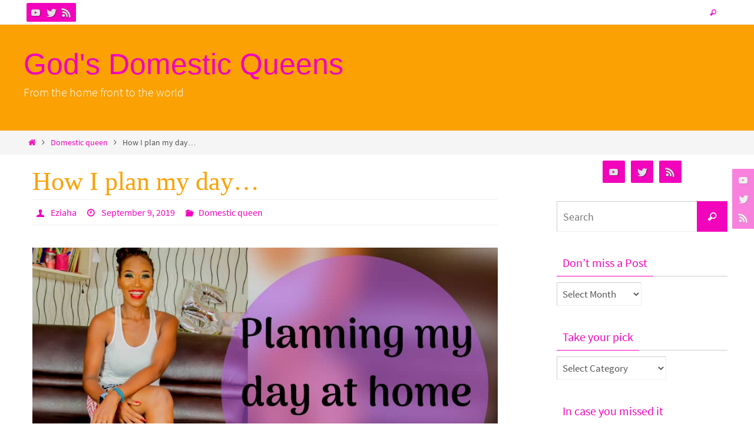

--- FILE ---
content_type: text/html; charset=UTF-8
request_url: https://stayhomemoms.ng/how-i-plan-my-day/
body_size: 23814
content:
<!DOCTYPE html>
<html lang="en-US">
<head>
<meta name="viewport" content="width=device-width, user-scalable=no, initial-scale=1.0, minimum-scale=1.0, maximum-scale=1.0">
<meta http-equiv="Content-Type" content="text/html; charset=UTF-8" />
<link rel="profile" href="http://gmpg.org/xfn/11" />
<link rel="pingback" href="https://stayhomemoms.ng/xmlrpc.php" />
<title>How I plan my day… &#8211; God&#039;s Domestic Queens</title>
<meta name='robots' content='max-image-preview:large' />
<link rel="alternate" type="application/rss+xml" title="God&#039;s Domestic Queens &raquo; Feed" href="https://stayhomemoms.ng/feed/" />
<link rel="alternate" type="application/rss+xml" title="God&#039;s Domestic Queens &raquo; Comments Feed" href="https://stayhomemoms.ng/comments/feed/" />
<link rel="alternate" type="application/rss+xml" title="God&#039;s Domestic Queens &raquo; How I plan my day… Comments Feed" href="https://stayhomemoms.ng/how-i-plan-my-day/feed/" />
<link rel="alternate" title="oEmbed (JSON)" type="application/json+oembed" href="https://stayhomemoms.ng/wp-json/oembed/1.0/embed?url=https%3A%2F%2Fstayhomemoms.ng%2Fhow-i-plan-my-day%2F" />
<link rel="alternate" title="oEmbed (XML)" type="text/xml+oembed" href="https://stayhomemoms.ng/wp-json/oembed/1.0/embed?url=https%3A%2F%2Fstayhomemoms.ng%2Fhow-i-plan-my-day%2F&#038;format=xml" />
<style id='wp-img-auto-sizes-contain-inline-css' type='text/css'>
img:is([sizes=auto i],[sizes^="auto," i]){contain-intrinsic-size:3000px 1500px}
/*# sourceURL=wp-img-auto-sizes-contain-inline-css */
</style>
<style id='wp-emoji-styles-inline-css' type='text/css'>

	img.wp-smiley, img.emoji {
		display: inline !important;
		border: none !important;
		box-shadow: none !important;
		height: 1em !important;
		width: 1em !important;
		margin: 0 0.07em !important;
		vertical-align: -0.1em !important;
		background: none !important;
		padding: 0 !important;
	}
/*# sourceURL=wp-emoji-styles-inline-css */
</style>
<style id='wp-block-library-inline-css' type='text/css'>
:root{--wp-block-synced-color:#7a00df;--wp-block-synced-color--rgb:122,0,223;--wp-bound-block-color:var(--wp-block-synced-color);--wp-editor-canvas-background:#ddd;--wp-admin-theme-color:#007cba;--wp-admin-theme-color--rgb:0,124,186;--wp-admin-theme-color-darker-10:#006ba1;--wp-admin-theme-color-darker-10--rgb:0,107,160.5;--wp-admin-theme-color-darker-20:#005a87;--wp-admin-theme-color-darker-20--rgb:0,90,135;--wp-admin-border-width-focus:2px}@media (min-resolution:192dpi){:root{--wp-admin-border-width-focus:1.5px}}.wp-element-button{cursor:pointer}:root .has-very-light-gray-background-color{background-color:#eee}:root .has-very-dark-gray-background-color{background-color:#313131}:root .has-very-light-gray-color{color:#eee}:root .has-very-dark-gray-color{color:#313131}:root .has-vivid-green-cyan-to-vivid-cyan-blue-gradient-background{background:linear-gradient(135deg,#00d084,#0693e3)}:root .has-purple-crush-gradient-background{background:linear-gradient(135deg,#34e2e4,#4721fb 50%,#ab1dfe)}:root .has-hazy-dawn-gradient-background{background:linear-gradient(135deg,#faaca8,#dad0ec)}:root .has-subdued-olive-gradient-background{background:linear-gradient(135deg,#fafae1,#67a671)}:root .has-atomic-cream-gradient-background{background:linear-gradient(135deg,#fdd79a,#004a59)}:root .has-nightshade-gradient-background{background:linear-gradient(135deg,#330968,#31cdcf)}:root .has-midnight-gradient-background{background:linear-gradient(135deg,#020381,#2874fc)}:root{--wp--preset--font-size--normal:16px;--wp--preset--font-size--huge:42px}.has-regular-font-size{font-size:1em}.has-larger-font-size{font-size:2.625em}.has-normal-font-size{font-size:var(--wp--preset--font-size--normal)}.has-huge-font-size{font-size:var(--wp--preset--font-size--huge)}.has-text-align-center{text-align:center}.has-text-align-left{text-align:left}.has-text-align-right{text-align:right}.has-fit-text{white-space:nowrap!important}#end-resizable-editor-section{display:none}.aligncenter{clear:both}.items-justified-left{justify-content:flex-start}.items-justified-center{justify-content:center}.items-justified-right{justify-content:flex-end}.items-justified-space-between{justify-content:space-between}.screen-reader-text{border:0;clip-path:inset(50%);height:1px;margin:-1px;overflow:hidden;padding:0;position:absolute;width:1px;word-wrap:normal!important}.screen-reader-text:focus{background-color:#ddd;clip-path:none;color:#444;display:block;font-size:1em;height:auto;left:5px;line-height:normal;padding:15px 23px 14px;text-decoration:none;top:5px;width:auto;z-index:100000}html :where(.has-border-color){border-style:solid}html :where([style*=border-top-color]){border-top-style:solid}html :where([style*=border-right-color]){border-right-style:solid}html :where([style*=border-bottom-color]){border-bottom-style:solid}html :where([style*=border-left-color]){border-left-style:solid}html :where([style*=border-width]){border-style:solid}html :where([style*=border-top-width]){border-top-style:solid}html :where([style*=border-right-width]){border-right-style:solid}html :where([style*=border-bottom-width]){border-bottom-style:solid}html :where([style*=border-left-width]){border-left-style:solid}html :where(img[class*=wp-image-]){height:auto;max-width:100%}:where(figure){margin:0 0 1em}html :where(.is-position-sticky){--wp-admin--admin-bar--position-offset:var(--wp-admin--admin-bar--height,0px)}@media screen and (max-width:600px){html :where(.is-position-sticky){--wp-admin--admin-bar--position-offset:0px}}

/*# sourceURL=wp-block-library-inline-css */
</style><style id='wp-block-image-inline-css' type='text/css'>
.wp-block-image>a,.wp-block-image>figure>a{display:inline-block}.wp-block-image img{box-sizing:border-box;height:auto;max-width:100%;vertical-align:bottom}@media not (prefers-reduced-motion){.wp-block-image img.hide{visibility:hidden}.wp-block-image img.show{animation:show-content-image .4s}}.wp-block-image[style*=border-radius] img,.wp-block-image[style*=border-radius]>a{border-radius:inherit}.wp-block-image.has-custom-border img{box-sizing:border-box}.wp-block-image.aligncenter{text-align:center}.wp-block-image.alignfull>a,.wp-block-image.alignwide>a{width:100%}.wp-block-image.alignfull img,.wp-block-image.alignwide img{height:auto;width:100%}.wp-block-image .aligncenter,.wp-block-image .alignleft,.wp-block-image .alignright,.wp-block-image.aligncenter,.wp-block-image.alignleft,.wp-block-image.alignright{display:table}.wp-block-image .aligncenter>figcaption,.wp-block-image .alignleft>figcaption,.wp-block-image .alignright>figcaption,.wp-block-image.aligncenter>figcaption,.wp-block-image.alignleft>figcaption,.wp-block-image.alignright>figcaption{caption-side:bottom;display:table-caption}.wp-block-image .alignleft{float:left;margin:.5em 1em .5em 0}.wp-block-image .alignright{float:right;margin:.5em 0 .5em 1em}.wp-block-image .aligncenter{margin-left:auto;margin-right:auto}.wp-block-image :where(figcaption){margin-bottom:1em;margin-top:.5em}.wp-block-image.is-style-circle-mask img{border-radius:9999px}@supports ((-webkit-mask-image:none) or (mask-image:none)) or (-webkit-mask-image:none){.wp-block-image.is-style-circle-mask img{border-radius:0;-webkit-mask-image:url('data:image/svg+xml;utf8,<svg viewBox="0 0 100 100" xmlns="http://www.w3.org/2000/svg"><circle cx="50" cy="50" r="50"/></svg>');mask-image:url('data:image/svg+xml;utf8,<svg viewBox="0 0 100 100" xmlns="http://www.w3.org/2000/svg"><circle cx="50" cy="50" r="50"/></svg>');mask-mode:alpha;-webkit-mask-position:center;mask-position:center;-webkit-mask-repeat:no-repeat;mask-repeat:no-repeat;-webkit-mask-size:contain;mask-size:contain}}:root :where(.wp-block-image.is-style-rounded img,.wp-block-image .is-style-rounded img){border-radius:9999px}.wp-block-image figure{margin:0}.wp-lightbox-container{display:flex;flex-direction:column;position:relative}.wp-lightbox-container img{cursor:zoom-in}.wp-lightbox-container img:hover+button{opacity:1}.wp-lightbox-container button{align-items:center;backdrop-filter:blur(16px) saturate(180%);background-color:#5a5a5a40;border:none;border-radius:4px;cursor:zoom-in;display:flex;height:20px;justify-content:center;opacity:0;padding:0;position:absolute;right:16px;text-align:center;top:16px;width:20px;z-index:100}@media not (prefers-reduced-motion){.wp-lightbox-container button{transition:opacity .2s ease}}.wp-lightbox-container button:focus-visible{outline:3px auto #5a5a5a40;outline:3px auto -webkit-focus-ring-color;outline-offset:3px}.wp-lightbox-container button:hover{cursor:pointer;opacity:1}.wp-lightbox-container button:focus{opacity:1}.wp-lightbox-container button:focus,.wp-lightbox-container button:hover,.wp-lightbox-container button:not(:hover):not(:active):not(.has-background){background-color:#5a5a5a40;border:none}.wp-lightbox-overlay{box-sizing:border-box;cursor:zoom-out;height:100vh;left:0;overflow:hidden;position:fixed;top:0;visibility:hidden;width:100%;z-index:100000}.wp-lightbox-overlay .close-button{align-items:center;cursor:pointer;display:flex;justify-content:center;min-height:40px;min-width:40px;padding:0;position:absolute;right:calc(env(safe-area-inset-right) + 16px);top:calc(env(safe-area-inset-top) + 16px);z-index:5000000}.wp-lightbox-overlay .close-button:focus,.wp-lightbox-overlay .close-button:hover,.wp-lightbox-overlay .close-button:not(:hover):not(:active):not(.has-background){background:none;border:none}.wp-lightbox-overlay .lightbox-image-container{height:var(--wp--lightbox-container-height);left:50%;overflow:hidden;position:absolute;top:50%;transform:translate(-50%,-50%);transform-origin:top left;width:var(--wp--lightbox-container-width);z-index:9999999999}.wp-lightbox-overlay .wp-block-image{align-items:center;box-sizing:border-box;display:flex;height:100%;justify-content:center;margin:0;position:relative;transform-origin:0 0;width:100%;z-index:3000000}.wp-lightbox-overlay .wp-block-image img{height:var(--wp--lightbox-image-height);min-height:var(--wp--lightbox-image-height);min-width:var(--wp--lightbox-image-width);width:var(--wp--lightbox-image-width)}.wp-lightbox-overlay .wp-block-image figcaption{display:none}.wp-lightbox-overlay button{background:none;border:none}.wp-lightbox-overlay .scrim{background-color:#fff;height:100%;opacity:.9;position:absolute;width:100%;z-index:2000000}.wp-lightbox-overlay.active{visibility:visible}@media not (prefers-reduced-motion){.wp-lightbox-overlay.active{animation:turn-on-visibility .25s both}.wp-lightbox-overlay.active img{animation:turn-on-visibility .35s both}.wp-lightbox-overlay.show-closing-animation:not(.active){animation:turn-off-visibility .35s both}.wp-lightbox-overlay.show-closing-animation:not(.active) img{animation:turn-off-visibility .25s both}.wp-lightbox-overlay.zoom.active{animation:none;opacity:1;visibility:visible}.wp-lightbox-overlay.zoom.active .lightbox-image-container{animation:lightbox-zoom-in .4s}.wp-lightbox-overlay.zoom.active .lightbox-image-container img{animation:none}.wp-lightbox-overlay.zoom.active .scrim{animation:turn-on-visibility .4s forwards}.wp-lightbox-overlay.zoom.show-closing-animation:not(.active){animation:none}.wp-lightbox-overlay.zoom.show-closing-animation:not(.active) .lightbox-image-container{animation:lightbox-zoom-out .4s}.wp-lightbox-overlay.zoom.show-closing-animation:not(.active) .lightbox-image-container img{animation:none}.wp-lightbox-overlay.zoom.show-closing-animation:not(.active) .scrim{animation:turn-off-visibility .4s forwards}}@keyframes show-content-image{0%{visibility:hidden}99%{visibility:hidden}to{visibility:visible}}@keyframes turn-on-visibility{0%{opacity:0}to{opacity:1}}@keyframes turn-off-visibility{0%{opacity:1;visibility:visible}99%{opacity:0;visibility:visible}to{opacity:0;visibility:hidden}}@keyframes lightbox-zoom-in{0%{transform:translate(calc((-100vw + var(--wp--lightbox-scrollbar-width))/2 + var(--wp--lightbox-initial-left-position)),calc(-50vh + var(--wp--lightbox-initial-top-position))) scale(var(--wp--lightbox-scale))}to{transform:translate(-50%,-50%) scale(1)}}@keyframes lightbox-zoom-out{0%{transform:translate(-50%,-50%) scale(1);visibility:visible}99%{visibility:visible}to{transform:translate(calc((-100vw + var(--wp--lightbox-scrollbar-width))/2 + var(--wp--lightbox-initial-left-position)),calc(-50vh + var(--wp--lightbox-initial-top-position))) scale(var(--wp--lightbox-scale));visibility:hidden}}
/*# sourceURL=https://stayhomemoms.ng/wp-includes/blocks/image/style.min.css */
</style>
<style id='wp-block-paragraph-inline-css' type='text/css'>
.is-small-text{font-size:.875em}.is-regular-text{font-size:1em}.is-large-text{font-size:2.25em}.is-larger-text{font-size:3em}.has-drop-cap:not(:focus):first-letter{float:left;font-size:8.4em;font-style:normal;font-weight:100;line-height:.68;margin:.05em .1em 0 0;text-transform:uppercase}body.rtl .has-drop-cap:not(:focus):first-letter{float:none;margin-left:.1em}p.has-drop-cap.has-background{overflow:hidden}:root :where(p.has-background){padding:1.25em 2.375em}:where(p.has-text-color:not(.has-link-color)) a{color:inherit}p.has-text-align-left[style*="writing-mode:vertical-lr"],p.has-text-align-right[style*="writing-mode:vertical-rl"]{rotate:180deg}
/*# sourceURL=https://stayhomemoms.ng/wp-includes/blocks/paragraph/style.min.css */
</style>
<style id='global-styles-inline-css' type='text/css'>
:root{--wp--preset--aspect-ratio--square: 1;--wp--preset--aspect-ratio--4-3: 4/3;--wp--preset--aspect-ratio--3-4: 3/4;--wp--preset--aspect-ratio--3-2: 3/2;--wp--preset--aspect-ratio--2-3: 2/3;--wp--preset--aspect-ratio--16-9: 16/9;--wp--preset--aspect-ratio--9-16: 9/16;--wp--preset--color--black: #000000;--wp--preset--color--cyan-bluish-gray: #abb8c3;--wp--preset--color--white: #ffffff;--wp--preset--color--pale-pink: #f78da7;--wp--preset--color--vivid-red: #cf2e2e;--wp--preset--color--luminous-vivid-orange: #ff6900;--wp--preset--color--luminous-vivid-amber: #fcb900;--wp--preset--color--light-green-cyan: #7bdcb5;--wp--preset--color--vivid-green-cyan: #00d084;--wp--preset--color--pale-cyan-blue: #8ed1fc;--wp--preset--color--vivid-cyan-blue: #0693e3;--wp--preset--color--vivid-purple: #9b51e0;--wp--preset--gradient--vivid-cyan-blue-to-vivid-purple: linear-gradient(135deg,rgb(6,147,227) 0%,rgb(155,81,224) 100%);--wp--preset--gradient--light-green-cyan-to-vivid-green-cyan: linear-gradient(135deg,rgb(122,220,180) 0%,rgb(0,208,130) 100%);--wp--preset--gradient--luminous-vivid-amber-to-luminous-vivid-orange: linear-gradient(135deg,rgb(252,185,0) 0%,rgb(255,105,0) 100%);--wp--preset--gradient--luminous-vivid-orange-to-vivid-red: linear-gradient(135deg,rgb(255,105,0) 0%,rgb(207,46,46) 100%);--wp--preset--gradient--very-light-gray-to-cyan-bluish-gray: linear-gradient(135deg,rgb(238,238,238) 0%,rgb(169,184,195) 100%);--wp--preset--gradient--cool-to-warm-spectrum: linear-gradient(135deg,rgb(74,234,220) 0%,rgb(151,120,209) 20%,rgb(207,42,186) 40%,rgb(238,44,130) 60%,rgb(251,105,98) 80%,rgb(254,248,76) 100%);--wp--preset--gradient--blush-light-purple: linear-gradient(135deg,rgb(255,206,236) 0%,rgb(152,150,240) 100%);--wp--preset--gradient--blush-bordeaux: linear-gradient(135deg,rgb(254,205,165) 0%,rgb(254,45,45) 50%,rgb(107,0,62) 100%);--wp--preset--gradient--luminous-dusk: linear-gradient(135deg,rgb(255,203,112) 0%,rgb(199,81,192) 50%,rgb(65,88,208) 100%);--wp--preset--gradient--pale-ocean: linear-gradient(135deg,rgb(255,245,203) 0%,rgb(182,227,212) 50%,rgb(51,167,181) 100%);--wp--preset--gradient--electric-grass: linear-gradient(135deg,rgb(202,248,128) 0%,rgb(113,206,126) 100%);--wp--preset--gradient--midnight: linear-gradient(135deg,rgb(2,3,129) 0%,rgb(40,116,252) 100%);--wp--preset--font-size--small: 13px;--wp--preset--font-size--medium: 20px;--wp--preset--font-size--large: 36px;--wp--preset--font-size--x-large: 42px;--wp--preset--spacing--20: 0.44rem;--wp--preset--spacing--30: 0.67rem;--wp--preset--spacing--40: 1rem;--wp--preset--spacing--50: 1.5rem;--wp--preset--spacing--60: 2.25rem;--wp--preset--spacing--70: 3.38rem;--wp--preset--spacing--80: 5.06rem;--wp--preset--shadow--natural: 6px 6px 9px rgba(0, 0, 0, 0.2);--wp--preset--shadow--deep: 12px 12px 50px rgba(0, 0, 0, 0.4);--wp--preset--shadow--sharp: 6px 6px 0px rgba(0, 0, 0, 0.2);--wp--preset--shadow--outlined: 6px 6px 0px -3px rgb(255, 255, 255), 6px 6px rgb(0, 0, 0);--wp--preset--shadow--crisp: 6px 6px 0px rgb(0, 0, 0);}:where(.is-layout-flex){gap: 0.5em;}:where(.is-layout-grid){gap: 0.5em;}body .is-layout-flex{display: flex;}.is-layout-flex{flex-wrap: wrap;align-items: center;}.is-layout-flex > :is(*, div){margin: 0;}body .is-layout-grid{display: grid;}.is-layout-grid > :is(*, div){margin: 0;}:where(.wp-block-columns.is-layout-flex){gap: 2em;}:where(.wp-block-columns.is-layout-grid){gap: 2em;}:where(.wp-block-post-template.is-layout-flex){gap: 1.25em;}:where(.wp-block-post-template.is-layout-grid){gap: 1.25em;}.has-black-color{color: var(--wp--preset--color--black) !important;}.has-cyan-bluish-gray-color{color: var(--wp--preset--color--cyan-bluish-gray) !important;}.has-white-color{color: var(--wp--preset--color--white) !important;}.has-pale-pink-color{color: var(--wp--preset--color--pale-pink) !important;}.has-vivid-red-color{color: var(--wp--preset--color--vivid-red) !important;}.has-luminous-vivid-orange-color{color: var(--wp--preset--color--luminous-vivid-orange) !important;}.has-luminous-vivid-amber-color{color: var(--wp--preset--color--luminous-vivid-amber) !important;}.has-light-green-cyan-color{color: var(--wp--preset--color--light-green-cyan) !important;}.has-vivid-green-cyan-color{color: var(--wp--preset--color--vivid-green-cyan) !important;}.has-pale-cyan-blue-color{color: var(--wp--preset--color--pale-cyan-blue) !important;}.has-vivid-cyan-blue-color{color: var(--wp--preset--color--vivid-cyan-blue) !important;}.has-vivid-purple-color{color: var(--wp--preset--color--vivid-purple) !important;}.has-black-background-color{background-color: var(--wp--preset--color--black) !important;}.has-cyan-bluish-gray-background-color{background-color: var(--wp--preset--color--cyan-bluish-gray) !important;}.has-white-background-color{background-color: var(--wp--preset--color--white) !important;}.has-pale-pink-background-color{background-color: var(--wp--preset--color--pale-pink) !important;}.has-vivid-red-background-color{background-color: var(--wp--preset--color--vivid-red) !important;}.has-luminous-vivid-orange-background-color{background-color: var(--wp--preset--color--luminous-vivid-orange) !important;}.has-luminous-vivid-amber-background-color{background-color: var(--wp--preset--color--luminous-vivid-amber) !important;}.has-light-green-cyan-background-color{background-color: var(--wp--preset--color--light-green-cyan) !important;}.has-vivid-green-cyan-background-color{background-color: var(--wp--preset--color--vivid-green-cyan) !important;}.has-pale-cyan-blue-background-color{background-color: var(--wp--preset--color--pale-cyan-blue) !important;}.has-vivid-cyan-blue-background-color{background-color: var(--wp--preset--color--vivid-cyan-blue) !important;}.has-vivid-purple-background-color{background-color: var(--wp--preset--color--vivid-purple) !important;}.has-black-border-color{border-color: var(--wp--preset--color--black) !important;}.has-cyan-bluish-gray-border-color{border-color: var(--wp--preset--color--cyan-bluish-gray) !important;}.has-white-border-color{border-color: var(--wp--preset--color--white) !important;}.has-pale-pink-border-color{border-color: var(--wp--preset--color--pale-pink) !important;}.has-vivid-red-border-color{border-color: var(--wp--preset--color--vivid-red) !important;}.has-luminous-vivid-orange-border-color{border-color: var(--wp--preset--color--luminous-vivid-orange) !important;}.has-luminous-vivid-amber-border-color{border-color: var(--wp--preset--color--luminous-vivid-amber) !important;}.has-light-green-cyan-border-color{border-color: var(--wp--preset--color--light-green-cyan) !important;}.has-vivid-green-cyan-border-color{border-color: var(--wp--preset--color--vivid-green-cyan) !important;}.has-pale-cyan-blue-border-color{border-color: var(--wp--preset--color--pale-cyan-blue) !important;}.has-vivid-cyan-blue-border-color{border-color: var(--wp--preset--color--vivid-cyan-blue) !important;}.has-vivid-purple-border-color{border-color: var(--wp--preset--color--vivid-purple) !important;}.has-vivid-cyan-blue-to-vivid-purple-gradient-background{background: var(--wp--preset--gradient--vivid-cyan-blue-to-vivid-purple) !important;}.has-light-green-cyan-to-vivid-green-cyan-gradient-background{background: var(--wp--preset--gradient--light-green-cyan-to-vivid-green-cyan) !important;}.has-luminous-vivid-amber-to-luminous-vivid-orange-gradient-background{background: var(--wp--preset--gradient--luminous-vivid-amber-to-luminous-vivid-orange) !important;}.has-luminous-vivid-orange-to-vivid-red-gradient-background{background: var(--wp--preset--gradient--luminous-vivid-orange-to-vivid-red) !important;}.has-very-light-gray-to-cyan-bluish-gray-gradient-background{background: var(--wp--preset--gradient--very-light-gray-to-cyan-bluish-gray) !important;}.has-cool-to-warm-spectrum-gradient-background{background: var(--wp--preset--gradient--cool-to-warm-spectrum) !important;}.has-blush-light-purple-gradient-background{background: var(--wp--preset--gradient--blush-light-purple) !important;}.has-blush-bordeaux-gradient-background{background: var(--wp--preset--gradient--blush-bordeaux) !important;}.has-luminous-dusk-gradient-background{background: var(--wp--preset--gradient--luminous-dusk) !important;}.has-pale-ocean-gradient-background{background: var(--wp--preset--gradient--pale-ocean) !important;}.has-electric-grass-gradient-background{background: var(--wp--preset--gradient--electric-grass) !important;}.has-midnight-gradient-background{background: var(--wp--preset--gradient--midnight) !important;}.has-small-font-size{font-size: var(--wp--preset--font-size--small) !important;}.has-medium-font-size{font-size: var(--wp--preset--font-size--medium) !important;}.has-large-font-size{font-size: var(--wp--preset--font-size--large) !important;}.has-x-large-font-size{font-size: var(--wp--preset--font-size--x-large) !important;}
/*# sourceURL=global-styles-inline-css */
</style>

<style id='classic-theme-styles-inline-css' type='text/css'>
/*! This file is auto-generated */
.wp-block-button__link{color:#fff;background-color:#32373c;border-radius:9999px;box-shadow:none;text-decoration:none;padding:calc(.667em + 2px) calc(1.333em + 2px);font-size:1.125em}.wp-block-file__button{background:#32373c;color:#fff;text-decoration:none}
/*# sourceURL=/wp-includes/css/classic-themes.min.css */
</style>
<link rel='stylesheet' id='nirvana-fonts-css' href='https://stayhomemoms.ng/wp-content/themes/nirvana/fonts/fontfaces.css?ver=1.6.4' type='text/css' media='all' />
<link rel='stylesheet' id='nirvana-style-css' href='https://stayhomemoms.ng/wp-content/themes/nirvana/style.css?ver=1.6.4' type='text/css' media='all' />
<style id='nirvana-style-inline-css' type='text/css'>
 #header-container { width: 1200px; } #header-container, #access >.menu, #forbottom, #colophon, #footer-widget-area, #topbar-inner, .ppbox, #pp-afterslider #container, #breadcrumbs-box { max-width: 1200px; } @media (max-width: 800px) { #header-container {position: relative; } #branding {height: auto; } } #container.one-column { } #container.two-columns-right #secondary { width: 300px; float:right; } #container.two-columns-right #content { width: 760px; float: left; } /* fallback */ #container.two-columns-right #content { width: calc(100% - 380px); float: left; } #container.two-columns-left #primary { width: 300px; float: left; } #container.two-columns-left #content { width: 760px; float: right; } /* fallback */ #container.two-columns-left #content { width: -moz-calc(100% - 380px); float: right; width: -webkit-calc(100% - 380px ); width: calc(100% - 380px); } #container.three-columns-right .sidey { width: 150px; float: left; } #container.three-columns-right #primary { margin-left: 80px; margin-right: 80px; } #container.three-columns-right #content { width: 680px; float: left; } /* fallback */ #container.three-columns-right #content { width: -moz-calc(100% - 460px); float: left; width: -webkit-calc(100% - 460px); width: calc(100% - 460px); } #container.three-columns-left .sidey { width: 150px; float: left; } #container.three-columns-left #secondary{ margin-left: 80px; margin-right: 80px; } #container.three-columns-left #content { width: 680px; float: right;} /* fallback */ #container.three-columns-left #content { width: -moz-calc(100% - 460px); float: right; width: -webkit-calc(100% - 460px); width: calc(100% - 460px); } #container.three-columns-sided .sidey { width: 150px; float: left; } #container.three-columns-sided #secondary{ float:right; } #container.three-columns-sided #content { width: 680px; float: right; /* fallback */ width: -moz-calc(100% - 460px); float: right; width: -webkit-calc(100% - 460px); float: right; width: calc(100% - 460px); float: right; margin: 0 230px 0 -1140px; } body { font-family: "Source Sans Pro"; } #content h1.entry-title a, #content h2.entry-title a, #content h1.entry-title, #content h2.entry-title { font-family: "Lucida Handwriting", cursive; } .widget-title, .widget-title a { line-height: normal; font-family: inherit; } .widget-container, .widget-container a { font-family: inherit; } .entry-content h1, .entry-content h2, .entry-content h3, .entry-content h4, .entry-content h5, .entry-content h6, .nivo-caption h2, #front-text1 h1, #front-text2 h1, h3.column-header-image, #comments #reply-title { font-family: inherit; } #site-title span a { font-family: "Arial Black", Gadget, sans-serif; } #access ul li a, #access ul li a span { font-family: "Lucida Casual", "Comic Sans MS", cursive; } /* general */ body { color: #555555; background-color: #FFFFFF } a { color: #f104bc; } a:hover, .entry-meta span a:hover, .comments-link a:hover, body.coldisplay2 #front-columns a:active { color: #f104bc; } a:active { background-color: #f104bc; color: #FFFFFF; } .entry-meta a:hover, .widget-container a:hover, .footer2 a:hover { border-bottom-color: #CCCCCC; } .sticky h2.entry-title a { background-color: #f104bc; color: #FFFFFF; } #header { background-color: #fba104; } #site-title span a { color: #f104bc; } #site-description { color: #FFFFFF; } .socials a:hover .socials-hover { background-color: #f104bc; } .socials .socials-hover { background-color: #f104bc; } /* Main menu top level */ #access a, #nav-toggle span { color: #EEEEEE; } #access, #nav-toggle, #access ul li { background-color: #3A3B3D; } #access > .menu > ul > li > a > span { } #access ul li:hover { background-color: #f104bc; color: #FFFFFF; } #access ul > li.current_page_item , #access ul > li.current-menu-item, #access ul > li.current_page_ancestor , #access ul > li.current-menu-ancestor { background-color: #47484a; } /* Main menu Submenus */ #access ul ul li, #access ul ul { background-color: #f104bc; } #access ul ul li a { color: #FFFFFF; } #access ul ul li:hover { background-color: #ff12ca; } #breadcrumbs { background-color: #f5f5f5; } #access ul ul li.current_page_item, #access ul ul li.current-menu-item, #access ul ul li.current_page_ancestor, #access ul ul li.current-menu-ancestor { background-color: #ff12ca; } /* top menu */ #topbar { background-color: #FFFFFF; border-bottom-color: #ebebeb; } .menu-header-search .searchform { background: #F7F7F7; } .topmenu ul li a, .search-icon:before { color: #f104bc; } .topmenu ul li a:hover { background-color: #efefef; } .search-icon:hover:before { color: #f104bc; } /* main */ #main { background-color: #FFFFFF; } #author-info, .page-title, #entry-author-info { border-color: #CCCCCC; } .page-title-text { border-color: #f104bc; } .page-title span { border-color: #f104bc; } #entry-author-info #author-avatar, #author-info #author-avatar { border-color: #EEEEEE; } .avatar-container:before { background-color: #f104bc; } .sidey .widget-container { color: #444444; ; } .sidey .widget-title { color: #f104bc; ; border-color: #CCCCCC; } .sidey .widget-container a { color: #444444; } .sidey .widget-container a:hover { color: #f104bc; } .widget-title span { border-color: #f104bc; } .entry-content h1, .entry-content h2, .entry-content h3, .entry-content h4, .entry-content h5, .entry-content h6 { color: #444444; } .entry-title, .entry-title a{ color: #fba104; } .entry-title a:hover { color: #f104bc; } #content span.entry-format { color: #CCCCCC; } /* footer */ #footer { color: #AAAAAA; background-color: #F5F5F5; } #footer2 { color: #AAAAAA; background-color: #3A3B3D; } #sfooter-full { background-color: #353638; } .footermenu ul li { border-color: #494a4c; } .footermenu ul li:hover { border-color: #5d5e60; } #colophon a { color: #444444; } #colophon a:hover { color: #f104bc; } #footer2 a, .footermenu ul li:after { color: #f104bc; } #footer2 a:hover { color: #f104bc; } #footer .widget-container { color: #444444; ; } #footer .widget-title { color: #f104bc; ; border-color:#CCCCCC; } /* buttons */ a.continue-reading-link { color: #f104bc; border-color: #f104bc; } a.continue-reading-link:hover { background-color: #f104bc; color: #FFFFFF; } #cryout_ajax_more_trigger { border: 1px solid #CCCCCC; } #cryout_ajax_more_trigger:hover { background-color: #F7F7F7; } a.continue-reading-link i.crycon-right-dir { color: #f104bc } a.continue-reading-link:hover i.crycon-right-dir { color: #FFFFFF } .page-link a, .page-link > span > em { border-color: #CCCCCC } .columnmore a { background: #f104bc; color:#F7F7F7 } .columnmore a:hover { background: #f104bc; } .file, .button, input[type="submit"], input[type="reset"], #respond .form-submit input#submit { background-color: #FFFFFF; border-color: #CCCCCC; } .button:hover, #respond .form-submit input#submit:hover { background-color: #F7F7F7; } .entry-content tr th, .entry-content thead th { color: #444444; } .entry-content tr th { background-color: #f104bc; color:#FFFFFF; } .entry-content tr.even { background-color: #F7F7F7; } hr { border-color: #EEEEEE; } input[type="text"], input[type="password"], input[type="email"], input[type="color"], input[type="date"], input[type="datetime"], input[type="datetime-local"], input[type="month"], input[type="number"], input[type="range"], input[type="search"], input[type="tel"], input[type="time"], input[type="url"], input[type="week"], textarea, select { border-color: #CCCCCC #EEEEEE #EEEEEE #CCCCCC; color: #555555; } input[type="submit"], input[type="reset"] { color: #555555; } input[type="text"]:hover, input[type="password"]:hover, input[type="email"]:hover, input[type="color"]:hover, input[type="date"]:hover, input[type="datetime"]:hover, input[type="datetime-local"]:hover, input[type="month"]:hover, input[type="number"]:hover, input[type="range"]:hover, input[type="search"]:hover, input[type="tel"]:hover, input[type="time"]:hover, input[type="url"]:hover, input[type="week"]:hover, textarea:hover { background-color: rgba(247,247,247,0.4); } .entry-content pre { background-color: #F7F7F7; border-color: rgba(241,4,188,0.1); } abbr, acronym { border-color: #555555; } .comment-meta a { color: #999999; } #respond .form-allowed-tags { color: #999999; } .comment .reply a { border-color: #EEEEEE; } .comment .reply a:hover { color: #f104bc; } .entry-meta { border-color: #EEEEEE; } .entry-meta .crycon-metas:before { color: #f104bc; } .entry-meta span a, .comments-link a { ; } .entry-meta span a:hover, .comments-link a:hover { ; } .entry-meta span, .entry-utility span, .footer-tags { color: #c1c1c1; } .nav-next a, .nav-previous a{ background-color:#f8f8f8; } .nav-next a:hover, .nav-previous a:hover { background-color: #f104bc; color:#FFFFFF; } .pagination { border-color: #ededed; } .pagination a:hover { background-color: #f104bc; color: #FFFFFF; } h3#comments-title { border-color: #CCCCCC; } h3#comments-title span { background-color: #f104bc; color: #FFFFFF; } .comment-details { border-color: #EEEEEE; } .searchform input[type="text"] { color: #999999; } .searchform:after { background-color: #f104bc; } .searchform:hover:after { background-color: #f104bc; } .searchsubmit[type="submit"]{ color: #F7F7F7; } li.menu-main-search .searchform .s { background-color: #FFFFFF; } li.menu-main-search .searchsubmit[type="submit"] { color: #999999; } .caption-accented .wp-caption { background-color:rgba(241,4,188,0.8); color:#FFFFFF; } .nirvana-image-one .entry-content img[class*='align'], .nirvana-image-one .entry-summary img[class*='align'], .nirvana-image-two .entry-content img[class*='align'], .nirvana-image-two .entry-summary img[class*='align'] .nirvana-image-one .entry-content [class*='wp-block'][class*='align'] img, .nirvana-image-one .entry-summary [class*='wp-block'][class*='align'] img, .nirvana-image-two .entry-content [class*='wp-block'][class*='align'] img, .nirvana-image-two .entry-summary [class*='wp-block'][class*='align'] img { border-color: #f104bc; } html { font-size: 17px; line-height: 1.8; } .entry-content, .entry-summary, .ppbox { text-align:inherit ; } .entry-content, .entry-summary, .widget-container, .ppbox, .navigation { ; } #content h1.entry-title, #content h2.entry-title, .woocommerce-page h1.page-title { font-size: 44px; } .widget-title, .widget-title a { font-size: 20px; } .widget-container, .widget-container a { font-size: 17px; } #content h1, #pp-afterslider h1 { font-size: 42px; } #content h2, #pp-afterslider h2 { font-size: 36px; } #content h3, #pp-afterslider h3 { font-size: 31px; } #content h4, #pp-afterslider h4 { font-size: 26px; } #content h5, #pp-afterslider h5 { font-size: 21px; } #content h6, #pp-afterslider h6 { font-size: 16px; } #site-title span a { font-size: 50px; } #access ul li a { font-size: 14px; } #access ul ul ul a { font-size: 13px; } .nocomments, .nocomments2 { display: none; } article footer.entry-meta { display: none; } .entry-content p, .entry-content ul, .entry-content ol, .entry-content dd, .entry-content pre, .entry-content hr, .commentlist p, .entry-summary p { margin-bottom: 1.0em; } #header-container > div { margin: 35px 0 0 0px; } #toTop:hover .crycon-back2top:before { color: #f104bc; } #main { margin-top: 5px; } #forbottom { padding-left: 0px; padding-right: 0px; } #header-widget-area { width: 50%; } #branding { height:180px; } 
/* Nirvana Custom CSS */
/*# sourceURL=nirvana-style-inline-css */
</style>
<link rel='stylesheet' id='nirvana-mobile-css' href='https://stayhomemoms.ng/wp-content/themes/nirvana/styles/style-mobile.css?ver=1.6.4' type='text/css' media='all' />
<script type="text/javascript" src="https://stayhomemoms.ng/wp-includes/js/jquery/jquery.min.js?ver=3.7.1" id="jquery-core-js"></script>
<script type="text/javascript" src="https://stayhomemoms.ng/wp-includes/js/jquery/jquery-migrate.min.js?ver=3.4.1" id="jquery-migrate-js"></script>
<link rel="https://api.w.org/" href="https://stayhomemoms.ng/wp-json/" /><link rel="alternate" title="JSON" type="application/json" href="https://stayhomemoms.ng/wp-json/wp/v2/posts/145" /><link rel="EditURI" type="application/rsd+xml" title="RSD" href="https://stayhomemoms.ng/xmlrpc.php?rsd" />
<meta name="generator" content="WordPress 6.9" />
<link rel="canonical" href="https://stayhomemoms.ng/how-i-plan-my-day/" />
<link rel='shortlink' href='https://stayhomemoms.ng/?p=145' />
<link rel="author" href="http://www.eziaha.com"><!--[if lt IE 9]>
<script>
document.createElement('header');
document.createElement('nav');
document.createElement('section');
document.createElement('article');
document.createElement('aside');
document.createElement('footer');
</script>
<![endif]-->
<link rel='stylesheet' id='mediaelement-css' href='https://stayhomemoms.ng/wp-includes/js/mediaelement/mediaelementplayer-legacy.min.css?ver=4.2.17' type='text/css' media='all' />
<link rel='stylesheet' id='wp-mediaelement-css' href='https://stayhomemoms.ng/wp-includes/js/mediaelement/wp-mediaelement.min.css?ver=6.9' type='text/css' media='all' />
</head>
<body class="wp-singular post-template-default single single-post postid-145 single-format-standard wp-theme-nirvana nirvana-image-two caption-simple nirvana-comment-placeholders nirvana-menu-left">

		<a class="skip-link screen-reader-text" href="#main" title="Skip to content"> Skip to content </a>
	
<div id="wrapper" class="hfeed">
<div id="topbar" ><div id="topbar-inner"> <div class="socials" id="sheader">
			<a  target="_blank"  href="#"
			class="socialicons social-YouTube" title="YouTube">
				<img alt="YouTube" src="https://stayhomemoms.ng/wp-content/themes/nirvana/images/socials/YouTube.png" />
			</a>
			<a  target="_blank"  href="#"
			class="socialicons social-Twitter" title="Twitter">
				<img alt="Twitter" src="https://stayhomemoms.ng/wp-content/themes/nirvana/images/socials/Twitter.png" />
			</a>
			<a  target="_blank"  href="#"
			class="socialicons social-RSS" title="RSS">
				<img alt="RSS" src="https://stayhomemoms.ng/wp-content/themes/nirvana/images/socials/RSS.png" />
			</a></div><nav class="topmenu"><ul id="menu-about-gods-domestic-queens" class="menu"><li class='menu-header-search'>
							<i class='search-icon'></i> 
<form role="search" method="get" class="searchform" action="https://stayhomemoms.ng/">
	<label>
		<span class="screen-reader-text">Search for:</span>
		<input type="search" class="s" placeholder="Search" value="" name="s" />
	</label>
	<button type="submit" class="searchsubmit"><span class="screen-reader-text">Search</span><i class="crycon-search"></i></button>
</form>
</li></ul></nav> </div></div>
<div class="socials" id="srights">
			<a  target="_blank"  href="#"
			class="socialicons social-YouTube" title="YouTube">
				<img alt="YouTube" src="https://stayhomemoms.ng/wp-content/themes/nirvana/images/socials/YouTube.png" />
			</a>
			<a  target="_blank"  href="#"
			class="socialicons social-Twitter" title="Twitter">
				<img alt="Twitter" src="https://stayhomemoms.ng/wp-content/themes/nirvana/images/socials/Twitter.png" />
			</a>
			<a  target="_blank"  href="#"
			class="socialicons social-RSS" title="RSS">
				<img alt="RSS" src="https://stayhomemoms.ng/wp-content/themes/nirvana/images/socials/RSS.png" />
			</a></div>
<div id="header-full">
	<header id="header">
		<div id="masthead">
					<div id="branding" role="banner" >
				<div id="header-container"><div class="site-identity"><div id="site-title"><span> <a href="https://stayhomemoms.ng/" title="God&#039;s Domestic Queens" rel="home">God&#039;s Domestic Queens</a> </span></div><div id="site-description" >From the home front to the world</div></div></div>								<div style="clear:both;"></div>
			</div><!-- #branding -->
			<button id="nav-toggle"><span>&nbsp;</span></button>
			<nav id="access" class="jssafe" role="navigation">
					<div class="skip-link screen-reader-text"><a href="#content" title="Skip to content">Skip to content</a></div>
				</nav><!-- #access -->


		</div><!-- #masthead -->
	</header><!-- #header -->
</div><!-- #header-full -->

<div style="clear:both;height:0;"> </div>
<div id="breadcrumbs"><div id="breadcrumbs-box"><a href="https://stayhomemoms.ng"><i class="crycon-homebread"></i><span class="screen-reader-text">Home</span></a><i class="crycon-angle-right"></i> <a href="https://stayhomemoms.ng/category/domestic-queen/">Domestic queen</a> <i class="crycon-angle-right"></i> <span class="current">How I plan my day…</span></div></div><div id="main">
		<div id="toTop"><i class="crycon-back2top"></i> </div>	<div  id="forbottom" >
		
		<div style="clear:both;"> </div>

		<section id="container" class="two-columns-right">
			<div id="content" role="main">
			

				<div id="post-145" class="post-145 post type-post status-publish format-standard has-post-thumbnail hentry category-domestic-queen">
					<h1 class="entry-title">How I plan my day…</h1>
										<div class="entry-meta">
						<span class="author vcard" ><i class="crycon-author crycon-metas" title="Author "></i>
				<a class="url fn n" rel="author" href="https://stayhomemoms.ng/author/admin/" title="View all posts by Eziaha">Eziaha</a></span><span>
						<i class="crycon-time crycon-metas" title="Date"></i>
						<time class="onDate date published" datetime="2019-09-09T22:17:18+00:00">
							<a href="https://stayhomemoms.ng/how-i-plan-my-day/" rel="bookmark">September 9, 2019</a>
						</time>
					</span><time class="updated"  datetime="2019-09-10T06:38:38+00:00">September 10, 2019</time><span class="bl_categ"><i class="crycon-folder-open crycon-metas" title="Categories"></i><a href="https://stayhomemoms.ng/category/domestic-queen/" rel="tag">Domestic queen</a></span> 					</div><!-- .entry-meta -->

					<div class="entry-content">
						
<figure class="wp-block-image"><img fetchpriority="high" decoding="async" width="873" height="620" src="https://stayhomemoms.ng/wp-content/uploads/2019/09/F1BB48EA-BF74-41C9-8056-4FF32EF2674E.jpeg" alt="" class="wp-image-159" srcset="https://stayhomemoms.ng/wp-content/uploads/2019/09/F1BB48EA-BF74-41C9-8056-4FF32EF2674E.jpeg 873w, https://stayhomemoms.ng/wp-content/uploads/2019/09/F1BB48EA-BF74-41C9-8056-4FF32EF2674E-300x213.jpeg 300w, https://stayhomemoms.ng/wp-content/uploads/2019/09/F1BB48EA-BF74-41C9-8056-4FF32EF2674E-768x545.jpeg 768w, https://stayhomemoms.ng/wp-content/uploads/2019/09/F1BB48EA-BF74-41C9-8056-4FF32EF2674E-150x107.jpeg 150w" sizes="(max-width: 873px) 100vw, 873px" /></figure>



<p></p>



<p></p>



<p>Phew. If I told you how many times people have asked me to talk or write about planning my day and all. Phew.</p>



<p>One of the many graces on my life is DISCIPLINE. And I am not averagely disciplined. I am EXTRA disciplined. Once I need to put the brakes on anything and get a hold, I go all out. I am not afraid to be BRUTAL. Normal doesn’t quite cut it. And because I am a #JesusGirl, I also know God has called me to inspire his daughters around the world with this grace, so if I am going to inspire you, that is call you on higher, I better not come on the normal level. I have to be EXTRA so maybe I can get you up to the normal level.</p>



<p></p>



<p></p>



<p></p>



<p></p>



<figure class="wp-block-image"><img decoding="async" width="454" height="759" src="https://stayhomemoms.ng/wp-content/uploads/2019/09/2F4DA8CA-968A-40E3-8E4A-8F145BC7A966.jpeg" alt="" class="wp-image-162" srcset="https://stayhomemoms.ng/wp-content/uploads/2019/09/2F4DA8CA-968A-40E3-8E4A-8F145BC7A966.jpeg 454w, https://stayhomemoms.ng/wp-content/uploads/2019/09/2F4DA8CA-968A-40E3-8E4A-8F145BC7A966-179x300.jpeg 179w, https://stayhomemoms.ng/wp-content/uploads/2019/09/2F4DA8CA-968A-40E3-8E4A-8F145BC7A966-90x150.jpeg 90w" sizes="(max-width: 454px) 100vw, 454px" /></figure>



<p></p>



<p></p>



<p>Which is why you really should not strive to be like anyone. Their grace may differ from yours. God has instead called you to be the VERY BEST version of you. So be inspired and then BE you, while embracing your <a rel="noreferrer noopener" aria-label="stretch (opens in a new tab)" href="http://eziaha.com/2017/03/20/8649/" target="_blank">stretch</a>.</p>



<p>And let me just share this scripture the Lord showed and explained to me recently…</p>



<p></p>



<p></p>



<p></p>



<p></p>



<figure class="wp-block-image"><img decoding="async" width="525" height="939" src="https://stayhomemoms.ng/wp-content/uploads/2019/09/A85B9077-7392-4B62-8599-0D9D6C0F103A.jpeg" alt="" class="wp-image-163" srcset="https://stayhomemoms.ng/wp-content/uploads/2019/09/A85B9077-7392-4B62-8599-0D9D6C0F103A.jpeg 525w, https://stayhomemoms.ng/wp-content/uploads/2019/09/A85B9077-7392-4B62-8599-0D9D6C0F103A-168x300.jpeg 168w, https://stayhomemoms.ng/wp-content/uploads/2019/09/A85B9077-7392-4B62-8599-0D9D6C0F103A-84x150.jpeg 84w" sizes="(max-width: 525px) 100vw, 525px" /></figure>



<p><strong>2 Corinthians 2:14 (NLT)</strong></p>



<p></p>



<p>So Paul says he spreads the fragrance of God everywhere. For the bad people, it is a stench… they say he is just showing off, his own is too much, he is lying, etx.</p>



<p></p>



<p></p>



<p></p>



<p></p>



<p></p>



<figure class="wp-block-image"><img loading="lazy" decoding="async" width="525" height="476" src="https://stayhomemoms.ng/wp-content/uploads/2019/09/396789A2-2EEC-4695-9552-806A033A9F46.jpeg" alt="" class="wp-image-164" srcset="https://stayhomemoms.ng/wp-content/uploads/2019/09/396789A2-2EEC-4695-9552-806A033A9F46.jpeg 525w, https://stayhomemoms.ng/wp-content/uploads/2019/09/396789A2-2EEC-4695-9552-806A033A9F46-300x272.jpeg 300w, https://stayhomemoms.ng/wp-content/uploads/2019/09/396789A2-2EEC-4695-9552-806A033A9F46-150x136.jpeg 150w" sizes="auto, (max-width: 525px) 100vw, 525px" /></figure>



<p></p>



<p>To the good people, it is a sweet smelling fragrance… they are the ones who say if Paul can, then I too can. The ones who say well done, thank you, I hear you AND actually change.</p>



<p>Paul then concludes by saying he has a hard job (I KNOW THIS), but he cannot water down the message of God aka be any less EXTRA because GOD is watching him.</p>



<p>So that is really me. Some people may look at me and perceive my life wrongly but really, what can I do? Sometimes it is not me, it is THEM. The fragrance is perceived as STENCH because satan is winning.</p>



<p>Ok that was a side bar. Receive what is yours.</p>



<p>Now let’s go into the main gist</p>



<p>How I plan my day. I will share the general principle and a few specifics.</p>



<p>First, man know thyself</p>



<p>I KNOW myself.&nbsp;</p>



<p>Gosh I know Eziaha.</p>



<p>I know that waking up at 2am on week days is the BEST gift of productivity I can give myself in any 24-hour day. So you may say I am being too extra but I am just stewarding what I know works for me.</p>



<p>Next, 90% of the time, I start my day with JESUS. I can’t do otherwise. These days, I mostly start with a 2020 prayer capital of praying in tongues for 30mins straight. If you are my friend,&nbsp;you possibly know about a 2020 goal I have, so that is me pouring a prayer capital into it, and asking God for wisdom and heaven’s strategy. I mostly pray with either a Word God has given me or this prophetic word from <a href="https://www.elijahlist.com/words/display_word.html?ID=22374" target="_blank" rel="noreferrer noopener" aria-label="Elijah list  (opens in a new tab)">Elijah list </a></p>



<p>Then I do other spiritual disciplines…&nbsp;</p>



<p>Pray, read/study the word, <a rel="noreferrer noopener" aria-label="journal (opens in a new tab)" href="http://eziaha.com/category/eziaha-bolaji-olojo/es-journal/" target="_blank">journal</a> (I have at least 52 lol, worship and more. It is the BEST part of my day and the one thing that makes me not be Judas and Satan lol.</p>



<p>If I still have time that morning, I read.&nbsp;Otherwise&nbsp;I read later in the day.</p>



<p>Check out this post on <a rel="noreferrer noopener" aria-label="READING (opens in a new tab)" href="https://stayhomemoms.ng/2019/08/29/my-top-5-tips-to-reading-more-at-home/" target="_blank">READING</a> and how I get it done here. Now in the middle of all of that, even from prayers, different things come to my mind that must be done today. I have various stick on and loose sheets that I write them on so that later, I put them into my Planner and arrange it all. </p>



<p>This process is so important to me and on most days, I actually allocate timings to it so that I don’t just coast. Even if no timings, I usually have quite a slammed schedule from work so it out fire to my bum. Then I use the countdown timer to make sure I am on the clock, literally.</p>



<p>As I accomplish, I highlight it or strike it so I have a sense of DONE…</p>



<p>For instance, look closely at this day </p>



<p></p>



<p></p>



<p></p>



<p></p>



<p></p>



<figure class="wp-block-image"><img loading="lazy" decoding="async" width="756" height="1008" src="https://stayhomemoms.ng/wp-content/uploads/2019/09/68AD9D96-0778-43B1-A649-7D3FE61418E5.jpeg" alt="" class="wp-image-151" srcset="https://stayhomemoms.ng/wp-content/uploads/2019/09/68AD9D96-0778-43B1-A649-7D3FE61418E5.jpeg 756w, https://stayhomemoms.ng/wp-content/uploads/2019/09/68AD9D96-0778-43B1-A649-7D3FE61418E5-225x300.jpeg 225w, https://stayhomemoms.ng/wp-content/uploads/2019/09/68AD9D96-0778-43B1-A649-7D3FE61418E5-113x150.jpeg 113w" sizes="auto, (max-width: 756px) 100vw, 756px" /></figure>



<p></p>



<p></p>



<p>I divided my day to tasks I could do on the road as I was going out, and tasks to be done when back and then the rest of the tasks I could do before leaving home.</p>



<p>It takes a bit of time to plan out the day but what you think you lose in time, you gain at the end, cos then your day moves fluidly</p>



<p>Look at my Sunday plan for instance</p>



<p></p>



<p></p>



<p></p>



<p></p>



<figure class="wp-block-image"><img loading="lazy" decoding="async" width="756" height="1008" src="https://stayhomemoms.ng/wp-content/uploads/2019/09/B69FA27B-4A40-4F29-8DE4-8B0AA4297F54.jpeg" alt="" class="wp-image-154" srcset="https://stayhomemoms.ng/wp-content/uploads/2019/09/B69FA27B-4A40-4F29-8DE4-8B0AA4297F54.jpeg 756w, https://stayhomemoms.ng/wp-content/uploads/2019/09/B69FA27B-4A40-4F29-8DE4-8B0AA4297F54-225x300.jpeg 225w, https://stayhomemoms.ng/wp-content/uploads/2019/09/B69FA27B-4A40-4F29-8DE4-8B0AA4297F54-113x150.jpeg 113w" sizes="auto, (max-width: 756px) 100vw, 756px" /></figure>



<p></p>



<p></p>



<p>I was going to my parents place for a meeting after church but I had a full day so I woke at 2 and got into planning the entire week first. Then wrote out the task for the day and threw my planner into my bag. In the car, I got some done. While waiting for the rest of my sibs to appear, I got some done. During the meeting, I got a few more done</p>



<p>I also write out tasks I wanna allocate to my assistant or someone on my team so those go to them in voice notes. It may be rough sketches but a rough pen is better than a mental memory in case you forget</p>



<p>The koko is have a planner, write stuff down, and have a way to show when done (I highlight)</p>



<p>Then I have a few daily musts. First, spending time with God and all I do therein. I actually have a prayer schedule I use daily.&nbsp;</p>



<p>See it below</p>



<p></p>



<p></p>



<p></p>



<p></p>



<figure class="wp-block-image"><img loading="lazy" decoding="async" width="756" height="1008" src="https://stayhomemoms.ng/wp-content/uploads/2019/09/F9BC0416-C81D-4B8A-92E1-EEB1E9446BF5.jpeg" alt="" class="wp-image-155" srcset="https://stayhomemoms.ng/wp-content/uploads/2019/09/F9BC0416-C81D-4B8A-92E1-EEB1E9446BF5.jpeg 756w, https://stayhomemoms.ng/wp-content/uploads/2019/09/F9BC0416-C81D-4B8A-92E1-EEB1E9446BF5-225x300.jpeg 225w, https://stayhomemoms.ng/wp-content/uploads/2019/09/F9BC0416-C81D-4B8A-92E1-EEB1E9446BF5-113x150.jpeg 113w" sizes="auto, (max-width: 756px) 100vw, 756px" /></figure>



<p></p>



<p></p>



<p>Sundays are for ZIVAH, which is a certain exciting project I am on to launch in 2020.</p>



<p>Then I must take at least 30mins to strategize for the grand 2020 plan I am working on</p>



<p>Then at least another 30mins to gain knowledge in my fitness and healthy living field and then for this Domestic Queens assignment. Add the prayer capital to this and you have the three things I MUST do daily. </p>



<p></p>



<p></p>



<p></p>



<p></p>



<figure class="wp-block-image"><img loading="lazy" decoding="async" width="756" height="1008" src="https://stayhomemoms.ng/wp-content/uploads/2019/09/DB495433-E5D9-4DB2-81D8-9AAAF62E15A4.jpeg" alt="" class="wp-image-168" srcset="https://stayhomemoms.ng/wp-content/uploads/2019/09/DB495433-E5D9-4DB2-81D8-9AAAF62E15A4.jpeg 756w, https://stayhomemoms.ng/wp-content/uploads/2019/09/DB495433-E5D9-4DB2-81D8-9AAAF62E15A4-225x300.jpeg 225w, https://stayhomemoms.ng/wp-content/uploads/2019/09/DB495433-E5D9-4DB2-81D8-9AAAF62E15A4-113x150.jpeg 113w" sizes="auto, (max-width: 756px) 100vw, 756px" /></figure>



<p></p>



<p></p>



<p>I also must read. Like I have to read daily too.</p>



<p>I recommend having a DAILY MUST list of stuff you know will really make the day a productive one and stick to it no matter what. It is not uncommon to see me struggling to gain professional knowledge late at night just before I sleep cos I have to do it. Nobody will beat me if I don’t, but hey for self-respect</p>



<p>On most days, I work out at 6.30am. Exercising is super important to me.&nbsp;</p>



<p>I also allocate time to spend with my kids and play with them.&nbsp;</p>



<p>Oh then when it comes to work, I also have this list of stuff to do on each day.&nbsp;</p>



<p>E.g., there are days I write and send in BN article, some days I create Nutrition plans, some days I schedule birthdays for the week, and so on. Even when not work related, I have days to catch up on my leadership podcast, Girl talk on&nbsp;better&nbsp;together TV, Lovely by Jenn Johnson, days I listen to DDK, and Ibukun Awosika message and so on. That is me being intentional about my teachers. Yes sometimes I enjoy them on extra days but having days allotted to each mean in a week I cover it, as opposed to being random. On Saturdays at 5am, I pray with Idala, a fitness comrade who I love (she is fleximum coach), Sundays I pray with my best friend at 4am and we just catch up afterwards on the week, Monday 12am I pray with a few of my married sisters, Mon, wed and Fri I pray in the mornings with hubby, and all that. I have a schedule for my three blogs too. So I am intentional.&nbsp;</p>



<p>On Fridays, I try to work outside the home for some change at least and then I enjoy a nice treat of parfait and moimoi when I can afford to eat it. Working from an eatery (I favor The Place) helps&nbsp;me rev my brain up to produce different and better. I typically strategize on those days. It can be market noisy but I don’t even hear them, I am deep in focus.</p>



<p>I have also learned to leave my personal line away from me during work hours. This one thing changed my game and I am so glad I learned it. That way I can really focus and crush the day’s task especially this season where I don’t have any staff.</p>



<p>So now I don’t chat anyhow. Instead after work and domestic waka, I can then catch up and I usually have such a short window too, so it means I prioritize messages. If for instance I recall a personal thing to be done maybe for or with a friend, I make a note of it in my journal so when I can get personal, I send to you. If urgent, I get my work phone, ignore EVERY OTHER message and focus on what brought me there, until it is time to catch up on chats.&nbsp;</p>



<p>And finally, at least for this post, my Best, EFG introduced me to something last month when she was fasting…</p>



<p>Praying at every watch</p>



<p>So 6am, 9am, 12noon, 3pm, 6pm and 9pm.</p>



<p></p>



<p></p>



<p></p>



<p></p>



<figure class="wp-block-image"><img loading="lazy" decoding="async" width="498" height="1024" src="https://stayhomemoms.ng/wp-content/uploads/2019/09/2DCF7809-272C-4404-B653-4697CC31E7A6-498x1024.jpeg" alt="" class="wp-image-156" srcset="https://stayhomemoms.ng/wp-content/uploads/2019/09/2DCF7809-272C-4404-B653-4697CC31E7A6-498x1024.jpeg 498w, https://stayhomemoms.ng/wp-content/uploads/2019/09/2DCF7809-272C-4404-B653-4697CC31E7A6-146x300.jpeg 146w, https://stayhomemoms.ng/wp-content/uploads/2019/09/2DCF7809-272C-4404-B653-4697CC31E7A6-73x150.jpeg 73w, https://stayhomemoms.ng/wp-content/uploads/2019/09/2DCF7809-272C-4404-B653-4697CC31E7A6.jpeg 525w" sizes="auto, (max-width: 498px) 100vw, 498px" /></figure>



<p></p>



<p>We now both do it so we have alarms set. I pray for different things each time but at 6am, we pray for EFG which is both of us (since God has literally stuck us together forever but hey we will choose each other still sha). Each prayer watch lasts 15mins but some days if no time, I do 10mins. It is set on all my phones so I can’t miss it.&nbsp;</p>



<p>It also gives me a good reason to interrupt my day especially when my head is hotttt from the level of work lol.</p>



<p>So that is basically it. As events come up that I must attend, or meetings, I write in my planner too.</p>



<p>I basically live off my planner and this has pretty much been me since Uni, only I have evolved and I am getting better.</p>



<p>Get a Planner. Write down stuff. Give timings and priority to each, then drop your phone and take away any distractions so you can work and work well. I also have a task board where I post my sticky notes for some quick stand-out reminders. It is just above my eye level on my work space so I see them.</p>



<p></p>



<p></p>



<p></p>



<p></p>



<p></p>



<figure class="wp-block-image"><img loading="lazy" decoding="async" width="756" height="1008" src="https://stayhomemoms.ng/wp-content/uploads/2019/09/48C5BE20-F6A1-4EA7-88CA-804011725EA4.jpeg" alt="" class="wp-image-165" srcset="https://stayhomemoms.ng/wp-content/uploads/2019/09/48C5BE20-F6A1-4EA7-88CA-804011725EA4.jpeg 756w, https://stayhomemoms.ng/wp-content/uploads/2019/09/48C5BE20-F6A1-4EA7-88CA-804011725EA4-225x300.jpeg 225w, https://stayhomemoms.ng/wp-content/uploads/2019/09/48C5BE20-F6A1-4EA7-88CA-804011725EA4-113x150.jpeg 113w" sizes="auto, (max-width: 756px) 100vw, 756px" /></figure>



<p></p>



<p></p>



<p>And this even for housework. In my latest BN <a rel="noreferrer noopener" aria-label="Post (opens in a new tab)" href="https://www.bellanaija.com/2019/09/eziaha-bolaji-olojo-handling-the-home-front-when-your-domestic-help-suddenly-leaves/" target="_blank">Post</a>, I talk about how I even batch housework especially when I had no help.</p>



<p>Another thing that helps is waking on time, whatever time works for your productivity. But you can’t sleep away your whole life sha, abeg</p>



<p>I also try to sleep early. 9pm most days I am in bed. And hey, hubby sleeps later but because we are married and sex is part of what we do, he mostly wakes me up and I am game. I looooooove my husband so that’s fine. Some days though, I am literally dead and don’t feel a thing haha.&nbsp;</p>



<p>Oh and waking on Sunday is super important as that allows me plan the week on a broad scale…</p>



<p>If not Sunday morning especially cos I have to pray and catch up with EFG, I do it when the family sleeps in the afternoon and the house is quiet. If I don’t plan my week Sunday, phew I am toast. Lol. So that is when all the social media post, blog posts and all are planned. Like today, I know what will go up until Saturday on all my pages</p>



<p>Ok so I may have missed some things. Ask me in the comments section and I will get on it. Will personally answer every comment that comes in early.</p>



<p>But that my darlings, is how my day gets planned!!!&nbsp;Is it perfect daily? Nope. But I try to do my best and literally leave the gap for Jesus!!! And then wake the next day and go at it again. Having a plan is always better as you know where you need to do better and all as opposed to being casual about it all.</p>



<p>Let me know how this helped too. And please APPLY them</p>



<p>Zivah&amp;Chazaq (Light &amp; Strength)</p>



<p>Eziaha</p>
											</div><!-- .entry-content -->


					<footer class="entry-meta">
						<span class="bl_bookmark"><i class="crycon-bookmark crycon-metas" title=" Bookmark the permalink"></i> <a href="https://stayhomemoms.ng/how-i-plan-my-day/" title="Permalink to How I plan my day…" rel="bookmark"> Bookmark</a>.</span>											</footer><!-- .entry-meta -->
				</div><!-- #post-## -->

				<div id="nav-below" class="navigation">
					<div class="nav-previous"><a href="https://stayhomemoms.ng/how-i-broke-phone-gadget-tv-addiction-for-my-kids/" rel="prev"><i class="crycon-left-dir"></i> How I BROKE phone/gadget/TV addiction for my kids</a></div>
					<div class="nav-next"><a href="https://stayhomemoms.ng/feedback-friday-adedoyin-shares-her-mentoring-journey-with-eziaha/" rel="next">#Feedback Friday&#8230;.Adedoyin shares her mentoring journey with Eziaha. <i class="crycon-right-dir"></i></a></div>
				</div><!-- #nav-below -->

				<div id="comments" class=""> 	<h3 id="comments-title">
		<span>16 Comments		</span>
	</h3>
		<ol class="commentlist">
				<li class="comment even thread-even depth-1" id="li-comment-46">
		<div id="comment-46">
		<div class="comment-author vcard">
			<div class='avatar-container' ><img alt='' src='https://secure.gravatar.com/avatar/fc253c09a8523d7163ca125dbdf1244012f27ee9e8d3b7c1ea27135f972a29db?s=60&#038;d=mm&#038;r=g' srcset='https://secure.gravatar.com/avatar/fc253c09a8523d7163ca125dbdf1244012f27ee9e8d3b7c1ea27135f972a29db?s=120&#038;d=mm&#038;r=g 2x' class='avatar avatar-60 photo' height='60' width='60' loading='lazy' decoding='async'/></div>			<div class="comment-details">
				<cite class="fn">Kemi</cite> 				<div class="comment-meta commentmetadata">
					<a href="https://stayhomemoms.ng/how-i-plan-my-day/#comment-46">
					September 10, 2019 at 7:56 am</a>				</div><!-- .comment-meta .commentmetadata -->
			</div> <!-- .comment-details -->
		</div><!-- .comment-author .vcard -->

		<div class="comment-body">
					
			<p>Waoh am blessed and am encouraged to be better and live a  more productive life.  God bless you sis.</p>
			<div class="reply">
				<a rel="nofollow" class="comment-reply-link" href="https://stayhomemoms.ng/how-i-plan-my-day/?replytocom=46#respond" data-commentid="46" data-postid="145" data-belowelement="comment-46" data-respondelement="respond" data-replyto="Reply to Kemi" aria-label="Reply to Kemi"><i class="crycon-reply"></i>Reply</a>			</div><!-- .reply -->
		</div>

	</div><!-- #comment-##  -->
	<ul class="children">
	<li class="comment byuser comment-author-admin bypostauthor odd alt depth-2" id="li-comment-54">
		<div id="comment-54">
		<div class="comment-author vcard">
			<div class='avatar-container' ><img alt='' src='https://secure.gravatar.com/avatar/f6d8f0c6ae3843d6c57a4e1094149d38eaeefcb42b2356f8aebcc30a82a91119?s=60&#038;d=mm&#038;r=g' srcset='https://secure.gravatar.com/avatar/f6d8f0c6ae3843d6c57a4e1094149d38eaeefcb42b2356f8aebcc30a82a91119?s=120&#038;d=mm&#038;r=g 2x' class='avatar avatar-60 photo' height='60' width='60' loading='lazy' decoding='async'/></div>			<div class="comment-details">
				<cite class="fn"><a href="http://www.eziaha.com" class="url" rel="ugc external nofollow">Eziaha</a></cite> 				<div class="comment-meta commentmetadata">
					<a href="https://stayhomemoms.ng/how-i-plan-my-day/#comment-54">
					September 11, 2019 at 6:33 am</a>				</div><!-- .comment-meta .commentmetadata -->
			</div> <!-- .comment-details -->
		</div><!-- .comment-author .vcard -->

		<div class="comment-body">
					
			<p>God bless you too sis</p>
			<div class="reply">
				<a rel="nofollow" class="comment-reply-link" href="https://stayhomemoms.ng/how-i-plan-my-day/?replytocom=54#respond" data-commentid="54" data-postid="145" data-belowelement="comment-54" data-respondelement="respond" data-replyto="Reply to Eziaha" aria-label="Reply to Eziaha"><i class="crycon-reply"></i>Reply</a>			</div><!-- .reply -->
		</div>

	</div><!-- #comment-##  -->
	</li><!-- #comment-## -->
</ul><!-- .children -->
</li><!-- #comment-## -->
	<li class="comment even thread-odd thread-alt depth-1" id="li-comment-47">
		<div id="comment-47">
		<div class="comment-author vcard">
			<div class='avatar-container' ><img alt='' src='https://secure.gravatar.com/avatar/887db4d4110e73014700e5f0b24c80cde5f0ddc0829826e9357d52943e615e3f?s=60&#038;d=mm&#038;r=g' srcset='https://secure.gravatar.com/avatar/887db4d4110e73014700e5f0b24c80cde5f0ddc0829826e9357d52943e615e3f?s=120&#038;d=mm&#038;r=g 2x' class='avatar avatar-60 photo' height='60' width='60' loading='lazy' decoding='async'/></div>			<div class="comment-details">
				<cite class="fn">Adio promise</cite> 				<div class="comment-meta commentmetadata">
					<a href="https://stayhomemoms.ng/how-i-plan-my-day/#comment-47">
					September 10, 2019 at 2:33 pm</a>				</div><!-- .comment-meta .commentmetadata -->
			</div> <!-- .comment-details -->
		</div><!-- .comment-author .vcard -->

		<div class="comment-body">
					
			<p>I&#8217;m literally lazy to get things done, even sometimes I planned but not that disciplined, thank you found this helpful and of course I&#8217;m going to apply it.</p>
			<div class="reply">
				<a rel="nofollow" class="comment-reply-link" href="https://stayhomemoms.ng/how-i-plan-my-day/?replytocom=47#respond" data-commentid="47" data-postid="145" data-belowelement="comment-47" data-respondelement="respond" data-replyto="Reply to Adio promise" aria-label="Reply to Adio promise"><i class="crycon-reply"></i>Reply</a>			</div><!-- .reply -->
		</div>

	</div><!-- #comment-##  -->
	<ul class="children">
	<li class="comment byuser comment-author-admin bypostauthor odd alt depth-2" id="li-comment-53">
		<div id="comment-53">
		<div class="comment-author vcard">
			<div class='avatar-container' ><img alt='' src='https://secure.gravatar.com/avatar/f6d8f0c6ae3843d6c57a4e1094149d38eaeefcb42b2356f8aebcc30a82a91119?s=60&#038;d=mm&#038;r=g' srcset='https://secure.gravatar.com/avatar/f6d8f0c6ae3843d6c57a4e1094149d38eaeefcb42b2356f8aebcc30a82a91119?s=120&#038;d=mm&#038;r=g 2x' class='avatar avatar-60 photo' height='60' width='60' loading='lazy' decoding='async'/></div>			<div class="comment-details">
				<cite class="fn"><a href="http://www.eziaha.com" class="url" rel="ugc external nofollow">Eziaha</a></cite> 				<div class="comment-meta commentmetadata">
					<a href="https://stayhomemoms.ng/how-i-plan-my-day/#comment-53">
					September 11, 2019 at 6:33 am</a>				</div><!-- .comment-meta .commentmetadata -->
			</div> <!-- .comment-details -->
		</div><!-- .comment-author .vcard -->

		<div class="comment-body">
					
			<p>Great to applying.👍🏻</p>
<p>That is the discipline required</p>
			<div class="reply">
				<a rel="nofollow" class="comment-reply-link" href="https://stayhomemoms.ng/how-i-plan-my-day/?replytocom=53#respond" data-commentid="53" data-postid="145" data-belowelement="comment-53" data-respondelement="respond" data-replyto="Reply to Eziaha" aria-label="Reply to Eziaha"><i class="crycon-reply"></i>Reply</a>			</div><!-- .reply -->
		</div>

	</div><!-- #comment-##  -->
	</li><!-- #comment-## -->
</ul><!-- .children -->
</li><!-- #comment-## -->
	<li class="comment even thread-even depth-1" id="li-comment-48">
		<div id="comment-48">
		<div class="comment-author vcard">
			<div class='avatar-container' ><img alt='' src='https://secure.gravatar.com/avatar/c1f3e63b2b995648a2804f93311e720a38468038c2636feea047362f3d125815?s=60&#038;d=mm&#038;r=g' srcset='https://secure.gravatar.com/avatar/c1f3e63b2b995648a2804f93311e720a38468038c2636feea047362f3d125815?s=120&#038;d=mm&#038;r=g 2x' class='avatar avatar-60 photo' height='60' width='60' loading='lazy' decoding='async'/></div>			<div class="comment-details">
				<cite class="fn">Doyin</cite> 				<div class="comment-meta commentmetadata">
					<a href="https://stayhomemoms.ng/how-i-plan-my-day/#comment-48">
					September 10, 2019 at 4:21 pm</a>				</div><!-- .comment-meta .commentmetadata -->
			</div> <!-- .comment-details -->
		</div><!-- .comment-author .vcard -->

		<div class="comment-body">
					
			<p>Thank alot mamaE! That applying part! That&#8217;s where the work is. Alot of us know what we need to do, after learning them, but to get the discipline to do them is the WORK. Asides praying to be disciplined, how can one stick to these things without falling off the wagon too often? That&#8217;s my current dilemma. Life happens and routine changes, then laziness and indiscipline set in. Then guilt and pity party. Finally, you just give up and live a mediocre life! God forbid!</p>
			<div class="reply">
				<a rel="nofollow" class="comment-reply-link" href="https://stayhomemoms.ng/how-i-plan-my-day/?replytocom=48#respond" data-commentid="48" data-postid="145" data-belowelement="comment-48" data-respondelement="respond" data-replyto="Reply to Doyin" aria-label="Reply to Doyin"><i class="crycon-reply"></i>Reply</a>			</div><!-- .reply -->
		</div>

	</div><!-- #comment-##  -->
	<ul class="children">
	<li class="comment byuser comment-author-admin bypostauthor odd alt depth-2" id="li-comment-55">
		<div id="comment-55">
		<div class="comment-author vcard">
			<div class='avatar-container' ><img alt='' src='https://secure.gravatar.com/avatar/f6d8f0c6ae3843d6c57a4e1094149d38eaeefcb42b2356f8aebcc30a82a91119?s=60&#038;d=mm&#038;r=g' srcset='https://secure.gravatar.com/avatar/f6d8f0c6ae3843d6c57a4e1094149d38eaeefcb42b2356f8aebcc30a82a91119?s=120&#038;d=mm&#038;r=g 2x' class='avatar avatar-60 photo' height='60' width='60' loading='lazy' decoding='async'/></div>			<div class="comment-details">
				<cite class="fn"><a href="http://www.eziaha.com" class="url" rel="ugc external nofollow">Eziaha</a></cite> 				<div class="comment-meta commentmetadata">
					<a href="https://stayhomemoms.ng/how-i-plan-my-day/#comment-55">
					September 11, 2019 at 6:35 am</a>				</div><!-- .comment-meta .commentmetadata -->
			</div> <!-- .comment-details -->
		</div><!-- .comment-author .vcard -->

		<div class="comment-body">
					
			<p>The application is the discipline required sis.</p>
			<div class="reply">
				<a rel="nofollow" class="comment-reply-link" href="https://stayhomemoms.ng/how-i-plan-my-day/?replytocom=55#respond" data-commentid="55" data-postid="145" data-belowelement="comment-55" data-respondelement="respond" data-replyto="Reply to Eziaha" aria-label="Reply to Eziaha"><i class="crycon-reply"></i>Reply</a>			</div><!-- .reply -->
		</div>

	</div><!-- #comment-##  -->
	</li><!-- #comment-## -->
	<li class="comment byuser comment-author-admin bypostauthor even depth-2" id="li-comment-56">
		<div id="comment-56">
		<div class="comment-author vcard">
			<div class='avatar-container' ><img alt='' src='https://secure.gravatar.com/avatar/f6d8f0c6ae3843d6c57a4e1094149d38eaeefcb42b2356f8aebcc30a82a91119?s=60&#038;d=mm&#038;r=g' srcset='https://secure.gravatar.com/avatar/f6d8f0c6ae3843d6c57a4e1094149d38eaeefcb42b2356f8aebcc30a82a91119?s=120&#038;d=mm&#038;r=g 2x' class='avatar avatar-60 photo' height='60' width='60' loading='lazy' decoding='async'/></div>			<div class="comment-details">
				<cite class="fn"><a href="http://www.eziaha.com" class="url" rel="ugc external nofollow">Eziaha</a></cite> 				<div class="comment-meta commentmetadata">
					<a href="https://stayhomemoms.ng/how-i-plan-my-day/#comment-56">
					September 11, 2019 at 7:07 am</a>				</div><!-- .comment-meta .commentmetadata -->
			</div> <!-- .comment-details -->
		</div><!-- .comment-author .vcard -->

		<div class="comment-body">
					
			<p>First it’s important that you Start your discipline small by small<br />
Introduce new things gradually<br />
Have an off day almost like reward day where you reward yourself with something nice for sticking to the plan or you have no rules, which gives you something to look forward to  while you discipline yourself the rest of the days</p>
<p>But make sure you start your discipline little by little so you dont overwhelm yourself.</p>
<p>And no guilt please, we get better as we stick to the plan. Say No to the devils lies of guilt.</p>
<p>Love you sis</p>
			<div class="reply">
				<a rel="nofollow" class="comment-reply-link" href="https://stayhomemoms.ng/how-i-plan-my-day/?replytocom=56#respond" data-commentid="56" data-postid="145" data-belowelement="comment-56" data-respondelement="respond" data-replyto="Reply to Eziaha" aria-label="Reply to Eziaha"><i class="crycon-reply"></i>Reply</a>			</div><!-- .reply -->
		</div>

	</div><!-- #comment-##  -->
	</li><!-- #comment-## -->
</ul><!-- .children -->
</li><!-- #comment-## -->
	<li class="comment odd alt thread-odd thread-alt depth-1" id="li-comment-49">
		<div id="comment-49">
		<div class="comment-author vcard">
			<div class='avatar-container' ><img alt='' src='https://secure.gravatar.com/avatar/a714e3ac33890ddbdaf262c031862c6e8970900e324a043e9e3f88c5020ce536?s=60&#038;d=mm&#038;r=g' srcset='https://secure.gravatar.com/avatar/a714e3ac33890ddbdaf262c031862c6e8970900e324a043e9e3f88c5020ce536?s=120&#038;d=mm&#038;r=g 2x' class='avatar avatar-60 photo' height='60' width='60' loading='lazy' decoding='async'/></div>			<div class="comment-details">
				<cite class="fn">Tosin</cite> 				<div class="comment-meta commentmetadata">
					<a href="https://stayhomemoms.ng/how-i-plan-my-day/#comment-49">
					September 11, 2019 at 4:46 am</a>				</div><!-- .comment-meta .commentmetadata -->
			</div> <!-- .comment-details -->
		</div><!-- .comment-author .vcard -->

		<div class="comment-body">
					
			<p>This is an answer to my &#8220;God help me to be discipline&#8221; prayer. Thanks Doyin Mabs for posting the page on your WhatsApp status.</p>
			<div class="reply">
				<a rel="nofollow" class="comment-reply-link" href="https://stayhomemoms.ng/how-i-plan-my-day/?replytocom=49#respond" data-commentid="49" data-postid="145" data-belowelement="comment-49" data-respondelement="respond" data-replyto="Reply to Tosin" aria-label="Reply to Tosin"><i class="crycon-reply"></i>Reply</a>			</div><!-- .reply -->
		</div>

	</div><!-- #comment-##  -->
	<ul class="children">
	<li class="comment byuser comment-author-admin bypostauthor even depth-2" id="li-comment-52">
		<div id="comment-52">
		<div class="comment-author vcard">
			<div class='avatar-container' ><img alt='' src='https://secure.gravatar.com/avatar/f6d8f0c6ae3843d6c57a4e1094149d38eaeefcb42b2356f8aebcc30a82a91119?s=60&#038;d=mm&#038;r=g' srcset='https://secure.gravatar.com/avatar/f6d8f0c6ae3843d6c57a4e1094149d38eaeefcb42b2356f8aebcc30a82a91119?s=120&#038;d=mm&#038;r=g 2x' class='avatar avatar-60 photo' height='60' width='60' loading='lazy' decoding='async'/></div>			<div class="comment-details">
				<cite class="fn"><a href="http://www.eziaha.com" class="url" rel="ugc external nofollow">Eziaha</a></cite> 				<div class="comment-meta commentmetadata">
					<a href="https://stayhomemoms.ng/how-i-plan-my-day/#comment-52">
					September 11, 2019 at 6:30 am</a>				</div><!-- .comment-meta .commentmetadata -->
			</div> <!-- .comment-details -->
		</div><!-- .comment-author .vcard -->

		<div class="comment-body">
					
			<p>You are welcome ma’am</p>
			<div class="reply">
				<a rel="nofollow" class="comment-reply-link" href="https://stayhomemoms.ng/how-i-plan-my-day/?replytocom=52#respond" data-commentid="52" data-postid="145" data-belowelement="comment-52" data-respondelement="respond" data-replyto="Reply to Eziaha" aria-label="Reply to Eziaha"><i class="crycon-reply"></i>Reply</a>			</div><!-- .reply -->
		</div>

	</div><!-- #comment-##  -->
	</li><!-- #comment-## -->
	<li class="comment odd alt depth-2" id="li-comment-60">
		<div id="comment-60">
		<div class="comment-author vcard">
			<div class='avatar-container' ><img alt='' src='https://secure.gravatar.com/avatar/c1f3e63b2b995648a2804f93311e720a38468038c2636feea047362f3d125815?s=60&#038;d=mm&#038;r=g' srcset='https://secure.gravatar.com/avatar/c1f3e63b2b995648a2804f93311e720a38468038c2636feea047362f3d125815?s=120&#038;d=mm&#038;r=g 2x' class='avatar avatar-60 photo' height='60' width='60' loading='lazy' decoding='async'/></div>			<div class="comment-details">
				<cite class="fn">Doyin</cite> 				<div class="comment-meta commentmetadata">
					<a href="https://stayhomemoms.ng/how-i-plan-my-day/#comment-60">
					September 11, 2019 at 9:12 pm</a>				</div><!-- .comment-meta .commentmetadata -->
			</div> <!-- .comment-details -->
		</div><!-- .comment-author .vcard -->

		<div class="comment-body">
					
			<p>Uw darling Tosin. We&#8217;re all learning the ropes. I&#8217;m praying for grace to be disciplined</p>
			<div class="reply">
				<a rel="nofollow" class="comment-reply-link" href="https://stayhomemoms.ng/how-i-plan-my-day/?replytocom=60#respond" data-commentid="60" data-postid="145" data-belowelement="comment-60" data-respondelement="respond" data-replyto="Reply to Doyin" aria-label="Reply to Doyin"><i class="crycon-reply"></i>Reply</a>			</div><!-- .reply -->
		</div>

	</div><!-- #comment-##  -->
	</li><!-- #comment-## -->
</ul><!-- .children -->
</li><!-- #comment-## -->
	<li class="comment even thread-even depth-1" id="li-comment-57">
		<div id="comment-57">
		<div class="comment-author vcard">
			<div class='avatar-container' ><img alt='' src='https://secure.gravatar.com/avatar/ade9386b112568c4eedffe41a5ea513006dd976b4699721b5ca92e518f1975c5?s=60&#038;d=mm&#038;r=g' srcset='https://secure.gravatar.com/avatar/ade9386b112568c4eedffe41a5ea513006dd976b4699721b5ca92e518f1975c5?s=120&#038;d=mm&#038;r=g 2x' class='avatar avatar-60 photo' height='60' width='60' loading='lazy' decoding='async'/></div>			<div class="comment-details">
				<cite class="fn">Gloria Ibiezugbe</cite> 				<div class="comment-meta commentmetadata">
					<a href="https://stayhomemoms.ng/how-i-plan-my-day/#comment-57">
					September 11, 2019 at 2:14 pm</a>				</div><!-- .comment-meta .commentmetadata -->
			</div> <!-- .comment-details -->
		</div><!-- .comment-author .vcard -->

		<div class="comment-body">
					
			<p>Thank you Eziaha! I always love reading your articles because  there something for me to learn or think about.<br />
Also, I have always wanted to know how your day is like. I thank God for you for writing this piece. I pray for more strength and grace upon you.<br />
Here is my email. Kindly send me your 31 day devotional. God bless you</p>
			<div class="reply">
				<a rel="nofollow" class="comment-reply-link" href="https://stayhomemoms.ng/how-i-plan-my-day/?replytocom=57#respond" data-commentid="57" data-postid="145" data-belowelement="comment-57" data-respondelement="respond" data-replyto="Reply to Gloria Ibiezugbe" aria-label="Reply to Gloria Ibiezugbe"><i class="crycon-reply"></i>Reply</a>			</div><!-- .reply -->
		</div>

	</div><!-- #comment-##  -->
	<ul class="children">
	<li class="comment byuser comment-author-admin bypostauthor odd alt depth-2" id="li-comment-62">
		<div id="comment-62">
		<div class="comment-author vcard">
			<div class='avatar-container' ><img alt='' src='https://secure.gravatar.com/avatar/f6d8f0c6ae3843d6c57a4e1094149d38eaeefcb42b2356f8aebcc30a82a91119?s=60&#038;d=mm&#038;r=g' srcset='https://secure.gravatar.com/avatar/f6d8f0c6ae3843d6c57a4e1094149d38eaeefcb42b2356f8aebcc30a82a91119?s=120&#038;d=mm&#038;r=g 2x' class='avatar avatar-60 photo' height='60' width='60' loading='lazy' decoding='async'/></div>			<div class="comment-details">
				<cite class="fn"><a href="http://www.eziaha.com" class="url" rel="ugc external nofollow">Eziaha</a></cite> 				<div class="comment-meta commentmetadata">
					<a href="https://stayhomemoms.ng/how-i-plan-my-day/#comment-62">
					September 12, 2019 at 11:11 am</a>				</div><!-- .comment-meta .commentmetadata -->
			</div> <!-- .comment-details -->
		</div><!-- .comment-author .vcard -->

		<div class="comment-body">
					
			<p>I am glad you found this useful<br />
Thank you for reading.</p>
			<div class="reply">
				<a rel="nofollow" class="comment-reply-link" href="https://stayhomemoms.ng/how-i-plan-my-day/?replytocom=62#respond" data-commentid="62" data-postid="145" data-belowelement="comment-62" data-respondelement="respond" data-replyto="Reply to Eziaha" aria-label="Reply to Eziaha"><i class="crycon-reply"></i>Reply</a>			</div><!-- .reply -->
		</div>

	</div><!-- #comment-##  -->
	</li><!-- #comment-## -->
</ul><!-- .children -->
</li><!-- #comment-## -->
	<li class="comment even thread-odd thread-alt depth-1" id="li-comment-58">
		<div id="comment-58">
		<div class="comment-author vcard">
			<div class='avatar-container' ><img alt='' src='https://secure.gravatar.com/avatar/ade9386b112568c4eedffe41a5ea513006dd976b4699721b5ca92e518f1975c5?s=60&#038;d=mm&#038;r=g' srcset='https://secure.gravatar.com/avatar/ade9386b112568c4eedffe41a5ea513006dd976b4699721b5ca92e518f1975c5?s=120&#038;d=mm&#038;r=g 2x' class='avatar avatar-60 photo' height='60' width='60' loading='lazy' decoding='async'/></div>			<div class="comment-details">
				<cite class="fn">Gloria Ibiezugbe</cite> 				<div class="comment-meta commentmetadata">
					<a href="https://stayhomemoms.ng/how-i-plan-my-day/#comment-58">
					September 11, 2019 at 2:15 pm</a>				</div><!-- .comment-meta .commentmetadata -->
			</div> <!-- .comment-details -->
		</div><!-- .comment-author .vcard -->

		<div class="comment-body">
					
			<p>My email<br />
<a href="mailto:gee_edewor@yahoo.com">gee_edewor@yahoo.com</a></p>
			<div class="reply">
				<a rel="nofollow" class="comment-reply-link" href="https://stayhomemoms.ng/how-i-plan-my-day/?replytocom=58#respond" data-commentid="58" data-postid="145" data-belowelement="comment-58" data-respondelement="respond" data-replyto="Reply to Gloria Ibiezugbe" aria-label="Reply to Gloria Ibiezugbe"><i class="crycon-reply"></i>Reply</a>			</div><!-- .reply -->
		</div>

	</div><!-- #comment-##  -->
	</li><!-- #comment-## -->
	<li class="comment odd alt thread-even depth-1" id="li-comment-59">
		<div id="comment-59">
		<div class="comment-author vcard">
			<div class='avatar-container' ><img alt='' src='https://secure.gravatar.com/avatar/47bdd12a6aa64f9f5bf2c7e4760157e7c7ffbbb2fecfc3e9123edd3d6e610c06?s=60&#038;d=mm&#038;r=g' srcset='https://secure.gravatar.com/avatar/47bdd12a6aa64f9f5bf2c7e4760157e7c7ffbbb2fecfc3e9123edd3d6e610c06?s=120&#038;d=mm&#038;r=g 2x' class='avatar avatar-60 photo' height='60' width='60' loading='lazy' decoding='async'/></div>			<div class="comment-details">
				<cite class="fn">Akpevwe</cite> 				<div class="comment-meta commentmetadata">
					<a href="https://stayhomemoms.ng/how-i-plan-my-day/#comment-59">
					September 11, 2019 at 2:19 pm</a>				</div><!-- .comment-meta .commentmetadata -->
			</div> <!-- .comment-details -->
		</div><!-- .comment-author .vcard -->

		<div class="comment-body">
					
			<p>E&#8230;. thank you and God bless. I disturbed you for this post sha.  I had to read on a laptop to see it better. God bless you big and thanks for the pictures. indiscipline, phone, and procrastination would not do me bad thing. We would overcome.</p>
			<div class="reply">
				<a rel="nofollow" class="comment-reply-link" href="https://stayhomemoms.ng/how-i-plan-my-day/?replytocom=59#respond" data-commentid="59" data-postid="145" data-belowelement="comment-59" data-respondelement="respond" data-replyto="Reply to Akpevwe" aria-label="Reply to Akpevwe"><i class="crycon-reply"></i>Reply</a>			</div><!-- .reply -->
		</div>

	</div><!-- #comment-##  -->
	</li><!-- #comment-## -->
	<li class="comment even thread-odd thread-alt depth-1" id="li-comment-61">
		<div id="comment-61">
		<div class="comment-author vcard">
			<div class='avatar-container' ><img alt='' src='https://secure.gravatar.com/avatar/c1f3e63b2b995648a2804f93311e720a38468038c2636feea047362f3d125815?s=60&#038;d=mm&#038;r=g' srcset='https://secure.gravatar.com/avatar/c1f3e63b2b995648a2804f93311e720a38468038c2636feea047362f3d125815?s=120&#038;d=mm&#038;r=g 2x' class='avatar avatar-60 photo' height='60' width='60' loading='lazy' decoding='async'/></div>			<div class="comment-details">
				<cite class="fn">Doyin</cite> 				<div class="comment-meta commentmetadata">
					<a href="https://stayhomemoms.ng/how-i-plan-my-day/#comment-61">
					September 11, 2019 at 9:16 pm</a>				</div><!-- .comment-meta .commentmetadata -->
			</div> <!-- .comment-details -->
		</div><!-- .comment-author .vcard -->

		<div class="comment-body">
					
			<p>Thanks a whole lot!!!</p>
			<div class="reply">
				<a rel="nofollow" class="comment-reply-link" href="https://stayhomemoms.ng/how-i-plan-my-day/?replytocom=61#respond" data-commentid="61" data-postid="145" data-belowelement="comment-61" data-respondelement="respond" data-replyto="Reply to Doyin" aria-label="Reply to Doyin"><i class="crycon-reply"></i>Reply</a>			</div><!-- .reply -->
		</div>

	</div><!-- #comment-##  -->
	</li><!-- #comment-## -->
	<li class="comment odd alt thread-even depth-1" id="li-comment-63">
		<div id="comment-63">
		<div class="comment-author vcard">
			<div class='avatar-container' ><img alt='' src='https://secure.gravatar.com/avatar/a1734e877161a47c76bcaf0fccb0eb543f3ad2d378a96dacd37f18ee3a8a3b47?s=60&#038;d=mm&#038;r=g' srcset='https://secure.gravatar.com/avatar/a1734e877161a47c76bcaf0fccb0eb543f3ad2d378a96dacd37f18ee3a8a3b47?s=120&#038;d=mm&#038;r=g 2x' class='avatar avatar-60 photo' height='60' width='60' loading='lazy' decoding='async'/></div>			<div class="comment-details">
				<cite class="fn">dammie</cite> 				<div class="comment-meta commentmetadata">
					<a href="https://stayhomemoms.ng/how-i-plan-my-day/#comment-63">
					September 14, 2019 at 5:41 pm</a>				</div><!-- .comment-meta .commentmetadata -->
			</div> <!-- .comment-details -->
		</div><!-- .comment-author .vcard -->

		<div class="comment-body">
					
			<p>Good post. It is a blessing will keep myself on toes. God bless you!</p>
			<div class="reply">
				<a rel="nofollow" class="comment-reply-link" href="https://stayhomemoms.ng/how-i-plan-my-day/?replytocom=63#respond" data-commentid="63" data-postid="145" data-belowelement="comment-63" data-respondelement="respond" data-replyto="Reply to dammie" aria-label="Reply to dammie"><i class="crycon-reply"></i>Reply</a>			</div><!-- .reply -->
		</div>

	</div><!-- #comment-##  -->
	</li><!-- #comment-## -->
		</ol>
			<div id="respond" class="comment-respond">
		<h3 id="reply-title" class="comment-reply-title">Leave a Reply <small><a rel="nofollow" id="cancel-comment-reply-link" href="/how-i-plan-my-day/#respond" style="display:none;">Cancel reply</a></small></h3><form action="https://stayhomemoms.ng/wp-comments-post.php" method="post" id="commentform" class="comment-form"><p class="comment-notes"><span id="email-notes">Your email address will not be published.</span> <span class="required-field-message">Required fields are marked <span class="required">*</span></span></p><p class="comment-form-comment"><label for="comment">Comment</label><textarea placeholder="Comment" id="comment" name="comment" cols="45" rows="8" aria-required="true"></textarea></p><p class="comment-form-author"><label for="author">Name<span class="required">*</span></label> <input id="author" placeholder="Name" name="author" type="text" value="" size="30" maxlength="245" aria-required='true' /></p>
<p class="comment-form-email"><label for="email">Email<span class="required">*</span></label> <input id="email" placeholder="Email" name="email" type="email" value="" size="30" maxlength="100" aria-describedby="email-notes" aria-required='true' /></p>
<p class="comment-form-url"><label for="url">Website</label><input id="url" placeholder="Website" name="url" type="url" value="" size="30" maxlength="200"/></p>
<p class="comment-form-cookies-consent"><input id="wp-comment-cookies-consent" name="wp-comment-cookies-consent" type="checkbox" value="yes" /><label for="wp-comment-cookies-consent">Save my name, email, and site URL in my browser for next time I post a comment.</label></p>
<p class="form-submit"><input name="submit" type="submit" id="submit" class="submit" value="Post Comment" /> <input type='hidden' name='comment_post_ID' value='145' id='comment_post_ID' />
<input type='hidden' name='comment_parent' id='comment_parent' value='0' />
</p></form>	</div><!-- #respond -->
	</div><!-- #comments -->


						</div><!-- #content -->
			<div id="secondary" class="widget-area sidey" role="complementary">
		
			<ul class="xoxo">
									<li id="socials-left" class="widget-container">
					<div class="socials" id="smenur">
			<a  target="_blank"  href="#"
			class="socialicons social-YouTube" title="YouTube">
				<img alt="YouTube" src="https://stayhomemoms.ng/wp-content/themes/nirvana/images/socials/YouTube.png" />
			</a>
			<a  target="_blank"  href="#"
			class="socialicons social-Twitter" title="Twitter">
				<img alt="Twitter" src="https://stayhomemoms.ng/wp-content/themes/nirvana/images/socials/Twitter.png" />
			</a>
			<a  target="_blank"  href="#"
			class="socialicons social-RSS" title="RSS">
				<img alt="RSS" src="https://stayhomemoms.ng/wp-content/themes/nirvana/images/socials/RSS.png" />
			</a></div>					</li>
								<li id="search-4" class="widget-container widget_search">
<form role="search" method="get" class="searchform" action="https://stayhomemoms.ng/">
	<label>
		<span class="screen-reader-text">Search for:</span>
		<input type="search" class="s" placeholder="Search" value="" name="s" />
	</label>
	<button type="submit" class="searchsubmit"><span class="screen-reader-text">Search</span><i class="crycon-search"></i></button>
</form>
</li><li id="archives-4" class="widget-container widget_archive"><h3 class="widget-title"><span>Don&#8217;t miss a Post</span></h3>		<label class="screen-reader-text" for="archives-dropdown-4">Don&#8217;t miss a Post</label>
		<select id="archives-dropdown-4" name="archive-dropdown">
			
			<option value="">Select Month</option>
				<option value='https://stayhomemoms.ng/2023/10/'> October 2023 </option>
	<option value='https://stayhomemoms.ng/2023/09/'> September 2023 </option>
	<option value='https://stayhomemoms.ng/2023/07/'> July 2023 </option>
	<option value='https://stayhomemoms.ng/2023/06/'> June 2023 </option>
	<option value='https://stayhomemoms.ng/2023/05/'> May 2023 </option>
	<option value='https://stayhomemoms.ng/2023/04/'> April 2023 </option>
	<option value='https://stayhomemoms.ng/2023/03/'> March 2023 </option>
	<option value='https://stayhomemoms.ng/2022/11/'> November 2022 </option>
	<option value='https://stayhomemoms.ng/2022/10/'> October 2022 </option>
	<option value='https://stayhomemoms.ng/2022/09/'> September 2022 </option>
	<option value='https://stayhomemoms.ng/2022/08/'> August 2022 </option>
	<option value='https://stayhomemoms.ng/2022/07/'> July 2022 </option>
	<option value='https://stayhomemoms.ng/2022/06/'> June 2022 </option>
	<option value='https://stayhomemoms.ng/2022/05/'> May 2022 </option>
	<option value='https://stayhomemoms.ng/2022/02/'> February 2022 </option>
	<option value='https://stayhomemoms.ng/2022/01/'> January 2022 </option>
	<option value='https://stayhomemoms.ng/2021/12/'> December 2021 </option>
	<option value='https://stayhomemoms.ng/2021/11/'> November 2021 </option>
	<option value='https://stayhomemoms.ng/2021/10/'> October 2021 </option>
	<option value='https://stayhomemoms.ng/2021/09/'> September 2021 </option>
	<option value='https://stayhomemoms.ng/2021/08/'> August 2021 </option>
	<option value='https://stayhomemoms.ng/2021/06/'> June 2021 </option>
	<option value='https://stayhomemoms.ng/2021/05/'> May 2021 </option>
	<option value='https://stayhomemoms.ng/2021/04/'> April 2021 </option>
	<option value='https://stayhomemoms.ng/2021/03/'> March 2021 </option>
	<option value='https://stayhomemoms.ng/2021/02/'> February 2021 </option>
	<option value='https://stayhomemoms.ng/2021/01/'> January 2021 </option>
	<option value='https://stayhomemoms.ng/2020/12/'> December 2020 </option>
	<option value='https://stayhomemoms.ng/2020/11/'> November 2020 </option>
	<option value='https://stayhomemoms.ng/2020/10/'> October 2020 </option>
	<option value='https://stayhomemoms.ng/2020/09/'> September 2020 </option>
	<option value='https://stayhomemoms.ng/2020/08/'> August 2020 </option>
	<option value='https://stayhomemoms.ng/2020/07/'> July 2020 </option>
	<option value='https://stayhomemoms.ng/2020/06/'> June 2020 </option>
	<option value='https://stayhomemoms.ng/2020/05/'> May 2020 </option>
	<option value='https://stayhomemoms.ng/2020/04/'> April 2020 </option>
	<option value='https://stayhomemoms.ng/2020/03/'> March 2020 </option>
	<option value='https://stayhomemoms.ng/2020/02/'> February 2020 </option>
	<option value='https://stayhomemoms.ng/2020/01/'> January 2020 </option>
	<option value='https://stayhomemoms.ng/2019/12/'> December 2019 </option>
	<option value='https://stayhomemoms.ng/2019/11/'> November 2019 </option>
	<option value='https://stayhomemoms.ng/2019/10/'> October 2019 </option>
	<option value='https://stayhomemoms.ng/2019/09/'> September 2019 </option>
	<option value='https://stayhomemoms.ng/2019/08/'> August 2019 </option>

		</select>

			<script type="text/javascript">
/* <![CDATA[ */

( ( dropdownId ) => {
	const dropdown = document.getElementById( dropdownId );
	function onSelectChange() {
		setTimeout( () => {
			if ( 'escape' === dropdown.dataset.lastkey ) {
				return;
			}
			if ( dropdown.value ) {
				document.location.href = dropdown.value;
			}
		}, 250 );
	}
	function onKeyUp( event ) {
		if ( 'Escape' === event.key ) {
			dropdown.dataset.lastkey = 'escape';
		} else {
			delete dropdown.dataset.lastkey;
		}
	}
	function onClick() {
		delete dropdown.dataset.lastkey;
	}
	dropdown.addEventListener( 'keyup', onKeyUp );
	dropdown.addEventListener( 'click', onClick );
	dropdown.addEventListener( 'change', onSelectChange );
})( "archives-dropdown-4" );

//# sourceURL=WP_Widget_Archives%3A%3Awidget
/* ]]> */
</script>
</li><li id="categories-4" class="widget-container widget_categories"><h3 class="widget-title"><span>Take your pick</span></h3><form action="https://stayhomemoms.ng" method="get"><label class="screen-reader-text" for="cat">Take your pick</label><select  name='cat' id='cat' class='postform'>
	<option value='-1'>Select Category</option>
	<option class="level-0" value="170">Academic School Year</option>
	<option class="level-0" value="152">Child Nutrition</option>
	<option class="level-0" value="35">Children</option>
	<option class="level-0" value="13">Domestic queen</option>
	<option class="level-0" value="30">Feedback Friday</option>
	<option class="level-0" value="130">Godly children.</option>
	<option class="level-0" value="68">Godly parenting</option>
	<option class="level-0" value="77">Godly Wisdom</option>
	<option class="level-0" value="140">Healthy Living</option>
	<option class="level-0" value="106">Live event</option>
	<option class="level-0" value="164">Prayer Altar</option>
	<option class="level-0" value="1">Time</option>
</select>
</form><script type="text/javascript">
/* <![CDATA[ */

( ( dropdownId ) => {
	const dropdown = document.getElementById( dropdownId );
	function onSelectChange() {
		setTimeout( () => {
			if ( 'escape' === dropdown.dataset.lastkey ) {
				return;
			}
			if ( dropdown.value && parseInt( dropdown.value ) > 0 && dropdown instanceof HTMLSelectElement ) {
				dropdown.parentElement.submit();
			}
		}, 250 );
	}
	function onKeyUp( event ) {
		if ( 'Escape' === event.key ) {
			dropdown.dataset.lastkey = 'escape';
		} else {
			delete dropdown.dataset.lastkey;
		}
	}
	function onClick() {
		delete dropdown.dataset.lastkey;
	}
	dropdown.addEventListener( 'keyup', onKeyUp );
	dropdown.addEventListener( 'click', onClick );
	dropdown.addEventListener( 'change', onSelectChange );
})( "cat" );

//# sourceURL=WP_Widget_Categories%3A%3Awidget
/* ]]> */
</script>
</li>
		<li id="recent-posts-4" class="widget-container widget_recent_entries">
		<h3 class="widget-title"><span>In case you missed it</span></h3>
		<ul>
											<li>
					<a href="https://stayhomemoms.ng/why-i-sent-my-help-away-crazzzzzzy/">Why I sent my Help away (Crazzzzzzy)</a>
									</li>
											<li>
					<a href="https://stayhomemoms.ng/how-i-have-been-thriving-without-a-domestic-help-2/">How I have been THRIVING without a Domestic help…</a>
									</li>
											<li>
					<a href="https://stayhomemoms.ng/dear-husbands-this-is-how-you-can-help-at-home-2/">Dear Husbands, This is How You Can Help at Home</a>
									</li>
					</ul>

		</li><li id="recent-comments-4" class="widget-container widget_recent_comments"><h3 class="widget-title"><span>What Queens are saying</span></h3><ul id="recentcomments"><li class="recentcomments"><span class="comment-author-link">Oluwakemi</span> on <a href="https://stayhomemoms.ng/praying-for-your-kids-with-your-kids-2/#comment-4047">Praying for your Kids WITH your kids.</a></li><li class="recentcomments"><span class="comment-author-link">Oluwakemi</span> on <a href="https://stayhomemoms.ng/sharing-my-wins/#comment-3836">Spilling ALL my secrets to having an AMAZING ACADEMIC SCHOOL YEAR! (cos I want you to WIN!)</a></li><li class="recentcomments"><span class="comment-author-link">Mary</span> on <a href="https://stayhomemoms.ng/child-fall-asleep/#comment-2437">Why you should QUIT staying with your child until s/he falls asleep</a></li></ul></li><li id="media_video-3" class="widget-container widget_media_video"><h3 class="widget-title"><span>Check this out</span></h3><div style="width:100%;" class="wp-video"><video class="wp-video-shortcode" id="video-145-1" preload="metadata" controls="controls"><source type="video/youtube" src="https://youtu.be/yuC7qHxiF3g?_=1" /><a href="https://youtu.be/yuC7qHxiF3g">https://youtu.be/yuC7qHxiF3g</a></video></div></li>			</ul>

			
		</div>
		</section><!-- #container -->

	<div style="clear:both;"></div>
	</div> <!-- #forbottom -->

	<footer id="footer" role="contentinfo">
		<div id="colophon">
		
			
			
		</div><!-- #colophon -->

		<div id="footer2">
		
			<div id="footer2-inside">
			<div id="site-copyright">Just a reminder that you can rock out your season.
Cheers to EKBALLO, God's Domestic Queens propelled from the home front to the world</div>	<em style="display:table;margin:0 auto;float:none;text-align:center;padding:7px 0;font-size:13px;">
	Powered by <a target="_blank" href="http://www.cryoutcreations.eu" title="Nirvana Theme by Cryout Creations">Nirvana</a> &amp;
	<a target="_blank" href="http://wordpress.org/" title="Semantic Personal Publishing Platform">  WordPress.</a></em>
	<div id="sfooter-full"><div class="socials" id="sfooter">
			<a  target="_blank"  href="#"
			class="socialicons social-YouTube" title="YouTube">
				<img alt="YouTube" src="https://stayhomemoms.ng/wp-content/themes/nirvana/images/socials/YouTube.png" />
			</a>
			<a  target="_blank"  href="#"
			class="socialicons social-Twitter" title="Twitter">
				<img alt="Twitter" src="https://stayhomemoms.ng/wp-content/themes/nirvana/images/socials/Twitter.png" />
			</a>
			<a  target="_blank"  href="#"
			class="socialicons social-RSS" title="RSS">
				<img alt="RSS" src="https://stayhomemoms.ng/wp-content/themes/nirvana/images/socials/RSS.png" />
			</a></div></div>			</div> <!-- #footer2-inside -->
			
		</div><!-- #footer2 -->

	</footer><!-- #footer -->

	</div><!-- #main -->
</div><!-- #wrapper -->

<script type="speculationrules">
{"prefetch":[{"source":"document","where":{"and":[{"href_matches":"/*"},{"not":{"href_matches":["/wp-*.php","/wp-admin/*","/wp-content/uploads/*","/wp-content/*","/wp-content/plugins/*","/wp-content/themes/nirvana/*","/*\\?(.+)"]}},{"not":{"selector_matches":"a[rel~=\"nofollow\"]"}},{"not":{"selector_matches":".no-prefetch, .no-prefetch a"}}]},"eagerness":"conservative"}]}
</script>
<script type="text/javascript" id="nirvana-frontend-js-extra">
/* <![CDATA[ */
var nirvana_settings = {"mobile":"1","fitvids":"1","contentwidth":"900"};
//# sourceURL=nirvana-frontend-js-extra
/* ]]> */
</script>
<script type="text/javascript" src="https://stayhomemoms.ng/wp-content/themes/nirvana/js/frontend.js?ver=1.6.4" id="nirvana-frontend-js"></script>
<script type="text/javascript" src="https://stayhomemoms.ng/wp-includes/js/comment-reply.min.js?ver=6.9" id="comment-reply-js" async="async" data-wp-strategy="async" fetchpriority="low"></script>
<script type="text/javascript" id="mediaelement-core-js-before">
/* <![CDATA[ */
var mejsL10n = {"language":"en","strings":{"mejs.download-file":"Download File","mejs.install-flash":"You are using a browser that does not have Flash player enabled or installed. Please turn on your Flash player plugin or download the latest version from https://get.adobe.com/flashplayer/","mejs.fullscreen":"Fullscreen","mejs.play":"Play","mejs.pause":"Pause","mejs.time-slider":"Time Slider","mejs.time-help-text":"Use Left/Right Arrow keys to advance one second, Up/Down arrows to advance ten seconds.","mejs.live-broadcast":"Live Broadcast","mejs.volume-help-text":"Use Up/Down Arrow keys to increase or decrease volume.","mejs.unmute":"Unmute","mejs.mute":"Mute","mejs.volume-slider":"Volume Slider","mejs.video-player":"Video Player","mejs.audio-player":"Audio Player","mejs.captions-subtitles":"Captions/Subtitles","mejs.captions-chapters":"Chapters","mejs.none":"None","mejs.afrikaans":"Afrikaans","mejs.albanian":"Albanian","mejs.arabic":"Arabic","mejs.belarusian":"Belarusian","mejs.bulgarian":"Bulgarian","mejs.catalan":"Catalan","mejs.chinese":"Chinese","mejs.chinese-simplified":"Chinese (Simplified)","mejs.chinese-traditional":"Chinese (Traditional)","mejs.croatian":"Croatian","mejs.czech":"Czech","mejs.danish":"Danish","mejs.dutch":"Dutch","mejs.english":"English","mejs.estonian":"Estonian","mejs.filipino":"Filipino","mejs.finnish":"Finnish","mejs.french":"French","mejs.galician":"Galician","mejs.german":"German","mejs.greek":"Greek","mejs.haitian-creole":"Haitian Creole","mejs.hebrew":"Hebrew","mejs.hindi":"Hindi","mejs.hungarian":"Hungarian","mejs.icelandic":"Icelandic","mejs.indonesian":"Indonesian","mejs.irish":"Irish","mejs.italian":"Italian","mejs.japanese":"Japanese","mejs.korean":"Korean","mejs.latvian":"Latvian","mejs.lithuanian":"Lithuanian","mejs.macedonian":"Macedonian","mejs.malay":"Malay","mejs.maltese":"Maltese","mejs.norwegian":"Norwegian","mejs.persian":"Persian","mejs.polish":"Polish","mejs.portuguese":"Portuguese","mejs.romanian":"Romanian","mejs.russian":"Russian","mejs.serbian":"Serbian","mejs.slovak":"Slovak","mejs.slovenian":"Slovenian","mejs.spanish":"Spanish","mejs.swahili":"Swahili","mejs.swedish":"Swedish","mejs.tagalog":"Tagalog","mejs.thai":"Thai","mejs.turkish":"Turkish","mejs.ukrainian":"Ukrainian","mejs.vietnamese":"Vietnamese","mejs.welsh":"Welsh","mejs.yiddish":"Yiddish"}};
//# sourceURL=mediaelement-core-js-before
/* ]]> */
</script>
<script type="text/javascript" src="https://stayhomemoms.ng/wp-includes/js/mediaelement/mediaelement-and-player.min.js?ver=4.2.17" id="mediaelement-core-js"></script>
<script type="text/javascript" src="https://stayhomemoms.ng/wp-includes/js/mediaelement/mediaelement-migrate.min.js?ver=6.9" id="mediaelement-migrate-js"></script>
<script type="text/javascript" id="mediaelement-js-extra">
/* <![CDATA[ */
var _wpmejsSettings = {"pluginPath":"/wp-includes/js/mediaelement/","classPrefix":"mejs-","stretching":"responsive","audioShortcodeLibrary":"mediaelement","videoShortcodeLibrary":"mediaelement"};
//# sourceURL=mediaelement-js-extra
/* ]]> */
</script>
<script type="text/javascript" src="https://stayhomemoms.ng/wp-includes/js/mediaelement/wp-mediaelement.min.js?ver=6.9" id="wp-mediaelement-js"></script>
<script type="text/javascript" src="https://stayhomemoms.ng/wp-includes/js/mediaelement/renderers/vimeo.min.js?ver=4.2.17" id="mediaelement-vimeo-js"></script>
<script id="wp-emoji-settings" type="application/json">
{"baseUrl":"https://s.w.org/images/core/emoji/17.0.2/72x72/","ext":".png","svgUrl":"https://s.w.org/images/core/emoji/17.0.2/svg/","svgExt":".svg","source":{"concatemoji":"https://stayhomemoms.ng/wp-includes/js/wp-emoji-release.min.js?ver=6.9"}}
</script>
<script type="module">
/* <![CDATA[ */
/*! This file is auto-generated */
const a=JSON.parse(document.getElementById("wp-emoji-settings").textContent),o=(window._wpemojiSettings=a,"wpEmojiSettingsSupports"),s=["flag","emoji"];function i(e){try{var t={supportTests:e,timestamp:(new Date).valueOf()};sessionStorage.setItem(o,JSON.stringify(t))}catch(e){}}function c(e,t,n){e.clearRect(0,0,e.canvas.width,e.canvas.height),e.fillText(t,0,0);t=new Uint32Array(e.getImageData(0,0,e.canvas.width,e.canvas.height).data);e.clearRect(0,0,e.canvas.width,e.canvas.height),e.fillText(n,0,0);const a=new Uint32Array(e.getImageData(0,0,e.canvas.width,e.canvas.height).data);return t.every((e,t)=>e===a[t])}function p(e,t){e.clearRect(0,0,e.canvas.width,e.canvas.height),e.fillText(t,0,0);var n=e.getImageData(16,16,1,1);for(let e=0;e<n.data.length;e++)if(0!==n.data[e])return!1;return!0}function u(e,t,n,a){switch(t){case"flag":return n(e,"\ud83c\udff3\ufe0f\u200d\u26a7\ufe0f","\ud83c\udff3\ufe0f\u200b\u26a7\ufe0f")?!1:!n(e,"\ud83c\udde8\ud83c\uddf6","\ud83c\udde8\u200b\ud83c\uddf6")&&!n(e,"\ud83c\udff4\udb40\udc67\udb40\udc62\udb40\udc65\udb40\udc6e\udb40\udc67\udb40\udc7f","\ud83c\udff4\u200b\udb40\udc67\u200b\udb40\udc62\u200b\udb40\udc65\u200b\udb40\udc6e\u200b\udb40\udc67\u200b\udb40\udc7f");case"emoji":return!a(e,"\ud83e\u1fac8")}return!1}function f(e,t,n,a){let r;const o=(r="undefined"!=typeof WorkerGlobalScope&&self instanceof WorkerGlobalScope?new OffscreenCanvas(300,150):document.createElement("canvas")).getContext("2d",{willReadFrequently:!0}),s=(o.textBaseline="top",o.font="600 32px Arial",{});return e.forEach(e=>{s[e]=t(o,e,n,a)}),s}function r(e){var t=document.createElement("script");t.src=e,t.defer=!0,document.head.appendChild(t)}a.supports={everything:!0,everythingExceptFlag:!0},new Promise(t=>{let n=function(){try{var e=JSON.parse(sessionStorage.getItem(o));if("object"==typeof e&&"number"==typeof e.timestamp&&(new Date).valueOf()<e.timestamp+604800&&"object"==typeof e.supportTests)return e.supportTests}catch(e){}return null}();if(!n){if("undefined"!=typeof Worker&&"undefined"!=typeof OffscreenCanvas&&"undefined"!=typeof URL&&URL.createObjectURL&&"undefined"!=typeof Blob)try{var e="postMessage("+f.toString()+"("+[JSON.stringify(s),u.toString(),c.toString(),p.toString()].join(",")+"));",a=new Blob([e],{type:"text/javascript"});const r=new Worker(URL.createObjectURL(a),{name:"wpTestEmojiSupports"});return void(r.onmessage=e=>{i(n=e.data),r.terminate(),t(n)})}catch(e){}i(n=f(s,u,c,p))}t(n)}).then(e=>{for(const n in e)a.supports[n]=e[n],a.supports.everything=a.supports.everything&&a.supports[n],"flag"!==n&&(a.supports.everythingExceptFlag=a.supports.everythingExceptFlag&&a.supports[n]);var t;a.supports.everythingExceptFlag=a.supports.everythingExceptFlag&&!a.supports.flag,a.supports.everything||((t=a.source||{}).concatemoji?r(t.concatemoji):t.wpemoji&&t.twemoji&&(r(t.twemoji),r(t.wpemoji)))});
//# sourceURL=https://stayhomemoms.ng/wp-includes/js/wp-emoji-loader.min.js
/* ]]> */
</script>

</body>
</html>
